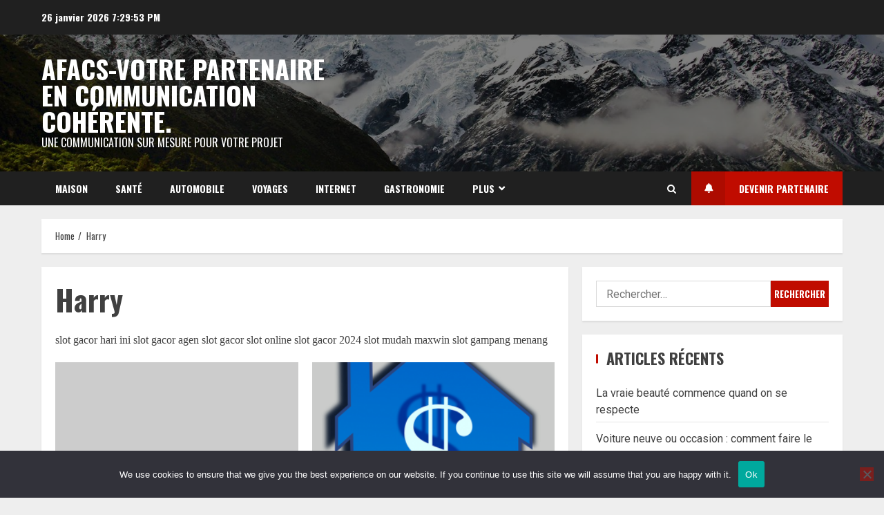

--- FILE ---
content_type: text/html; charset=UTF-8
request_url: https://afacs.fr/author/haritiana/
body_size: 22577
content:
<!doctype html>
<html lang="fr-FR">

<head>
    <meta charset="UTF-8">
    <meta name="viewport" content="width=device-width, initial-scale=1">
    <link rel="profile" href="https://gmpg.org/xfn/11">

    <title>Harry &#8211; AFACS-Votre partenaire en communication cohérente.</title>
<meta name='robots' content='max-image-preview:large' />
	<style>img:is([sizes="auto" i], [sizes^="auto," i]) { contain-intrinsic-size: 3000px 1500px }</style>
	<link rel='dns-prefetch' href='//www.googletagmanager.com' />
<link rel='dns-prefetch' href='//fonts.googleapis.com' />
<link rel='dns-prefetch' href='//pagead2.googlesyndication.com' />
<link rel="alternate" type="application/rss+xml" title="AFACS-Votre partenaire en communication cohérente. &raquo; Flux" href="https://afacs.fr/feed/" />
<link rel="alternate" type="application/rss+xml" title="AFACS-Votre partenaire en communication cohérente. &raquo; Flux des commentaires" href="https://afacs.fr/comments/feed/" />
<link rel="alternate" type="application/rss+xml" title="AFACS-Votre partenaire en communication cohérente. &raquo; Flux des articles écrits par Harry" href="https://afacs.fr/author/haritiana/feed/" />
<script type="text/javascript">
/* <![CDATA[ */
window._wpemojiSettings = {"baseUrl":"https:\/\/s.w.org\/images\/core\/emoji\/16.0.1\/72x72\/","ext":".png","svgUrl":"https:\/\/s.w.org\/images\/core\/emoji\/16.0.1\/svg\/","svgExt":".svg","source":{"concatemoji":"https:\/\/afacs.fr\/wp-includes\/js\/wp-emoji-release.min.js?ver=80c411587f99e03eea96b6816376d585"}};
/*! This file is auto-generated */
!function(s,n){var o,i,e;function c(e){try{var t={supportTests:e,timestamp:(new Date).valueOf()};sessionStorage.setItem(o,JSON.stringify(t))}catch(e){}}function p(e,t,n){e.clearRect(0,0,e.canvas.width,e.canvas.height),e.fillText(t,0,0);var t=new Uint32Array(e.getImageData(0,0,e.canvas.width,e.canvas.height).data),a=(e.clearRect(0,0,e.canvas.width,e.canvas.height),e.fillText(n,0,0),new Uint32Array(e.getImageData(0,0,e.canvas.width,e.canvas.height).data));return t.every(function(e,t){return e===a[t]})}function u(e,t){e.clearRect(0,0,e.canvas.width,e.canvas.height),e.fillText(t,0,0);for(var n=e.getImageData(16,16,1,1),a=0;a<n.data.length;a++)if(0!==n.data[a])return!1;return!0}function f(e,t,n,a){switch(t){case"flag":return n(e,"\ud83c\udff3\ufe0f\u200d\u26a7\ufe0f","\ud83c\udff3\ufe0f\u200b\u26a7\ufe0f")?!1:!n(e,"\ud83c\udde8\ud83c\uddf6","\ud83c\udde8\u200b\ud83c\uddf6")&&!n(e,"\ud83c\udff4\udb40\udc67\udb40\udc62\udb40\udc65\udb40\udc6e\udb40\udc67\udb40\udc7f","\ud83c\udff4\u200b\udb40\udc67\u200b\udb40\udc62\u200b\udb40\udc65\u200b\udb40\udc6e\u200b\udb40\udc67\u200b\udb40\udc7f");case"emoji":return!a(e,"\ud83e\udedf")}return!1}function g(e,t,n,a){var r="undefined"!=typeof WorkerGlobalScope&&self instanceof WorkerGlobalScope?new OffscreenCanvas(300,150):s.createElement("canvas"),o=r.getContext("2d",{willReadFrequently:!0}),i=(o.textBaseline="top",o.font="600 32px Arial",{});return e.forEach(function(e){i[e]=t(o,e,n,a)}),i}function t(e){var t=s.createElement("script");t.src=e,t.defer=!0,s.head.appendChild(t)}"undefined"!=typeof Promise&&(o="wpEmojiSettingsSupports",i=["flag","emoji"],n.supports={everything:!0,everythingExceptFlag:!0},e=new Promise(function(e){s.addEventListener("DOMContentLoaded",e,{once:!0})}),new Promise(function(t){var n=function(){try{var e=JSON.parse(sessionStorage.getItem(o));if("object"==typeof e&&"number"==typeof e.timestamp&&(new Date).valueOf()<e.timestamp+604800&&"object"==typeof e.supportTests)return e.supportTests}catch(e){}return null}();if(!n){if("undefined"!=typeof Worker&&"undefined"!=typeof OffscreenCanvas&&"undefined"!=typeof URL&&URL.createObjectURL&&"undefined"!=typeof Blob)try{var e="postMessage("+g.toString()+"("+[JSON.stringify(i),f.toString(),p.toString(),u.toString()].join(",")+"));",a=new Blob([e],{type:"text/javascript"}),r=new Worker(URL.createObjectURL(a),{name:"wpTestEmojiSupports"});return void(r.onmessage=function(e){c(n=e.data),r.terminate(),t(n)})}catch(e){}c(n=g(i,f,p,u))}t(n)}).then(function(e){for(var t in e)n.supports[t]=e[t],n.supports.everything=n.supports.everything&&n.supports[t],"flag"!==t&&(n.supports.everythingExceptFlag=n.supports.everythingExceptFlag&&n.supports[t]);n.supports.everythingExceptFlag=n.supports.everythingExceptFlag&&!n.supports.flag,n.DOMReady=!1,n.readyCallback=function(){n.DOMReady=!0}}).then(function(){return e}).then(function(){var e;n.supports.everything||(n.readyCallback(),(e=n.source||{}).concatemoji?t(e.concatemoji):e.wpemoji&&e.twemoji&&(t(e.twemoji),t(e.wpemoji)))}))}((window,document),window._wpemojiSettings);
/* ]]> */
</script>

<link rel='stylesheet' id='flex-posts-css' href='https://afacs.fr/wp-content/plugins/flex-posts/public/css/flex-posts.min.css?ver=1.12.0' type='text/css' media='all' />
<style id='wp-emoji-styles-inline-css' type='text/css'>

	img.wp-smiley, img.emoji {
		display: inline !important;
		border: none !important;
		box-shadow: none !important;
		height: 1em !important;
		width: 1em !important;
		margin: 0 0.07em !important;
		vertical-align: -0.1em !important;
		background: none !important;
		padding: 0 !important;
	}
</style>
<style id='global-styles-inline-css' type='text/css'>
:root{--wp--preset--aspect-ratio--square: 1;--wp--preset--aspect-ratio--4-3: 4/3;--wp--preset--aspect-ratio--3-4: 3/4;--wp--preset--aspect-ratio--3-2: 3/2;--wp--preset--aspect-ratio--2-3: 2/3;--wp--preset--aspect-ratio--16-9: 16/9;--wp--preset--aspect-ratio--9-16: 9/16;--wp--preset--color--black: #000000;--wp--preset--color--cyan-bluish-gray: #abb8c3;--wp--preset--color--white: #ffffff;--wp--preset--color--pale-pink: #f78da7;--wp--preset--color--vivid-red: #cf2e2e;--wp--preset--color--luminous-vivid-orange: #ff6900;--wp--preset--color--luminous-vivid-amber: #fcb900;--wp--preset--color--light-green-cyan: #7bdcb5;--wp--preset--color--vivid-green-cyan: #00d084;--wp--preset--color--pale-cyan-blue: #8ed1fc;--wp--preset--color--vivid-cyan-blue: #0693e3;--wp--preset--color--vivid-purple: #9b51e0;--wp--preset--gradient--vivid-cyan-blue-to-vivid-purple: linear-gradient(135deg,rgba(6,147,227,1) 0%,rgb(155,81,224) 100%);--wp--preset--gradient--light-green-cyan-to-vivid-green-cyan: linear-gradient(135deg,rgb(122,220,180) 0%,rgb(0,208,130) 100%);--wp--preset--gradient--luminous-vivid-amber-to-luminous-vivid-orange: linear-gradient(135deg,rgba(252,185,0,1) 0%,rgba(255,105,0,1) 100%);--wp--preset--gradient--luminous-vivid-orange-to-vivid-red: linear-gradient(135deg,rgba(255,105,0,1) 0%,rgb(207,46,46) 100%);--wp--preset--gradient--very-light-gray-to-cyan-bluish-gray: linear-gradient(135deg,rgb(238,238,238) 0%,rgb(169,184,195) 100%);--wp--preset--gradient--cool-to-warm-spectrum: linear-gradient(135deg,rgb(74,234,220) 0%,rgb(151,120,209) 20%,rgb(207,42,186) 40%,rgb(238,44,130) 60%,rgb(251,105,98) 80%,rgb(254,248,76) 100%);--wp--preset--gradient--blush-light-purple: linear-gradient(135deg,rgb(255,206,236) 0%,rgb(152,150,240) 100%);--wp--preset--gradient--blush-bordeaux: linear-gradient(135deg,rgb(254,205,165) 0%,rgb(254,45,45) 50%,rgb(107,0,62) 100%);--wp--preset--gradient--luminous-dusk: linear-gradient(135deg,rgb(255,203,112) 0%,rgb(199,81,192) 50%,rgb(65,88,208) 100%);--wp--preset--gradient--pale-ocean: linear-gradient(135deg,rgb(255,245,203) 0%,rgb(182,227,212) 50%,rgb(51,167,181) 100%);--wp--preset--gradient--electric-grass: linear-gradient(135deg,rgb(202,248,128) 0%,rgb(113,206,126) 100%);--wp--preset--gradient--midnight: linear-gradient(135deg,rgb(2,3,129) 0%,rgb(40,116,252) 100%);--wp--preset--font-size--small: 13px;--wp--preset--font-size--medium: 20px;--wp--preset--font-size--large: 36px;--wp--preset--font-size--x-large: 42px;--wp--preset--spacing--20: 0.44rem;--wp--preset--spacing--30: 0.67rem;--wp--preset--spacing--40: 1rem;--wp--preset--spacing--50: 1.5rem;--wp--preset--spacing--60: 2.25rem;--wp--preset--spacing--70: 3.38rem;--wp--preset--spacing--80: 5.06rem;--wp--preset--shadow--natural: 6px 6px 9px rgba(0, 0, 0, 0.2);--wp--preset--shadow--deep: 12px 12px 50px rgba(0, 0, 0, 0.4);--wp--preset--shadow--sharp: 6px 6px 0px rgba(0, 0, 0, 0.2);--wp--preset--shadow--outlined: 6px 6px 0px -3px rgba(255, 255, 255, 1), 6px 6px rgba(0, 0, 0, 1);--wp--preset--shadow--crisp: 6px 6px 0px rgba(0, 0, 0, 1);}:root { --wp--style--global--content-size: 720px;--wp--style--global--wide-size: 1160px; }:where(body) { margin: 0; }.wp-site-blocks > .alignleft { float: left; margin-right: 2em; }.wp-site-blocks > .alignright { float: right; margin-left: 2em; }.wp-site-blocks > .aligncenter { justify-content: center; margin-left: auto; margin-right: auto; }:where(.wp-site-blocks) > * { margin-block-start: 24px; margin-block-end: 0; }:where(.wp-site-blocks) > :first-child { margin-block-start: 0; }:where(.wp-site-blocks) > :last-child { margin-block-end: 0; }:root { --wp--style--block-gap: 24px; }:root :where(.is-layout-flow) > :first-child{margin-block-start: 0;}:root :where(.is-layout-flow) > :last-child{margin-block-end: 0;}:root :where(.is-layout-flow) > *{margin-block-start: 24px;margin-block-end: 0;}:root :where(.is-layout-constrained) > :first-child{margin-block-start: 0;}:root :where(.is-layout-constrained) > :last-child{margin-block-end: 0;}:root :where(.is-layout-constrained) > *{margin-block-start: 24px;margin-block-end: 0;}:root :where(.is-layout-flex){gap: 24px;}:root :where(.is-layout-grid){gap: 24px;}.is-layout-flow > .alignleft{float: left;margin-inline-start: 0;margin-inline-end: 2em;}.is-layout-flow > .alignright{float: right;margin-inline-start: 2em;margin-inline-end: 0;}.is-layout-flow > .aligncenter{margin-left: auto !important;margin-right: auto !important;}.is-layout-constrained > .alignleft{float: left;margin-inline-start: 0;margin-inline-end: 2em;}.is-layout-constrained > .alignright{float: right;margin-inline-start: 2em;margin-inline-end: 0;}.is-layout-constrained > .aligncenter{margin-left: auto !important;margin-right: auto !important;}.is-layout-constrained > :where(:not(.alignleft):not(.alignright):not(.alignfull)){max-width: var(--wp--style--global--content-size);margin-left: auto !important;margin-right: auto !important;}.is-layout-constrained > .alignwide{max-width: var(--wp--style--global--wide-size);}body .is-layout-flex{display: flex;}.is-layout-flex{flex-wrap: wrap;align-items: center;}.is-layout-flex > :is(*, div){margin: 0;}body .is-layout-grid{display: grid;}.is-layout-grid > :is(*, div){margin: 0;}body{padding-top: 0px;padding-right: 0px;padding-bottom: 0px;padding-left: 0px;}a:where(:not(.wp-element-button)){text-decoration: none;}:root :where(.wp-element-button, .wp-block-button__link){background-color: #32373c;border-radius: 0;border-width: 0;color: #fff;font-family: inherit;font-size: inherit;line-height: inherit;padding: calc(0.667em + 2px) calc(1.333em + 2px);text-decoration: none;}.has-black-color{color: var(--wp--preset--color--black) !important;}.has-cyan-bluish-gray-color{color: var(--wp--preset--color--cyan-bluish-gray) !important;}.has-white-color{color: var(--wp--preset--color--white) !important;}.has-pale-pink-color{color: var(--wp--preset--color--pale-pink) !important;}.has-vivid-red-color{color: var(--wp--preset--color--vivid-red) !important;}.has-luminous-vivid-orange-color{color: var(--wp--preset--color--luminous-vivid-orange) !important;}.has-luminous-vivid-amber-color{color: var(--wp--preset--color--luminous-vivid-amber) !important;}.has-light-green-cyan-color{color: var(--wp--preset--color--light-green-cyan) !important;}.has-vivid-green-cyan-color{color: var(--wp--preset--color--vivid-green-cyan) !important;}.has-pale-cyan-blue-color{color: var(--wp--preset--color--pale-cyan-blue) !important;}.has-vivid-cyan-blue-color{color: var(--wp--preset--color--vivid-cyan-blue) !important;}.has-vivid-purple-color{color: var(--wp--preset--color--vivid-purple) !important;}.has-black-background-color{background-color: var(--wp--preset--color--black) !important;}.has-cyan-bluish-gray-background-color{background-color: var(--wp--preset--color--cyan-bluish-gray) !important;}.has-white-background-color{background-color: var(--wp--preset--color--white) !important;}.has-pale-pink-background-color{background-color: var(--wp--preset--color--pale-pink) !important;}.has-vivid-red-background-color{background-color: var(--wp--preset--color--vivid-red) !important;}.has-luminous-vivid-orange-background-color{background-color: var(--wp--preset--color--luminous-vivid-orange) !important;}.has-luminous-vivid-amber-background-color{background-color: var(--wp--preset--color--luminous-vivid-amber) !important;}.has-light-green-cyan-background-color{background-color: var(--wp--preset--color--light-green-cyan) !important;}.has-vivid-green-cyan-background-color{background-color: var(--wp--preset--color--vivid-green-cyan) !important;}.has-pale-cyan-blue-background-color{background-color: var(--wp--preset--color--pale-cyan-blue) !important;}.has-vivid-cyan-blue-background-color{background-color: var(--wp--preset--color--vivid-cyan-blue) !important;}.has-vivid-purple-background-color{background-color: var(--wp--preset--color--vivid-purple) !important;}.has-black-border-color{border-color: var(--wp--preset--color--black) !important;}.has-cyan-bluish-gray-border-color{border-color: var(--wp--preset--color--cyan-bluish-gray) !important;}.has-white-border-color{border-color: var(--wp--preset--color--white) !important;}.has-pale-pink-border-color{border-color: var(--wp--preset--color--pale-pink) !important;}.has-vivid-red-border-color{border-color: var(--wp--preset--color--vivid-red) !important;}.has-luminous-vivid-orange-border-color{border-color: var(--wp--preset--color--luminous-vivid-orange) !important;}.has-luminous-vivid-amber-border-color{border-color: var(--wp--preset--color--luminous-vivid-amber) !important;}.has-light-green-cyan-border-color{border-color: var(--wp--preset--color--light-green-cyan) !important;}.has-vivid-green-cyan-border-color{border-color: var(--wp--preset--color--vivid-green-cyan) !important;}.has-pale-cyan-blue-border-color{border-color: var(--wp--preset--color--pale-cyan-blue) !important;}.has-vivid-cyan-blue-border-color{border-color: var(--wp--preset--color--vivid-cyan-blue) !important;}.has-vivid-purple-border-color{border-color: var(--wp--preset--color--vivid-purple) !important;}.has-vivid-cyan-blue-to-vivid-purple-gradient-background{background: var(--wp--preset--gradient--vivid-cyan-blue-to-vivid-purple) !important;}.has-light-green-cyan-to-vivid-green-cyan-gradient-background{background: var(--wp--preset--gradient--light-green-cyan-to-vivid-green-cyan) !important;}.has-luminous-vivid-amber-to-luminous-vivid-orange-gradient-background{background: var(--wp--preset--gradient--luminous-vivid-amber-to-luminous-vivid-orange) !important;}.has-luminous-vivid-orange-to-vivid-red-gradient-background{background: var(--wp--preset--gradient--luminous-vivid-orange-to-vivid-red) !important;}.has-very-light-gray-to-cyan-bluish-gray-gradient-background{background: var(--wp--preset--gradient--very-light-gray-to-cyan-bluish-gray) !important;}.has-cool-to-warm-spectrum-gradient-background{background: var(--wp--preset--gradient--cool-to-warm-spectrum) !important;}.has-blush-light-purple-gradient-background{background: var(--wp--preset--gradient--blush-light-purple) !important;}.has-blush-bordeaux-gradient-background{background: var(--wp--preset--gradient--blush-bordeaux) !important;}.has-luminous-dusk-gradient-background{background: var(--wp--preset--gradient--luminous-dusk) !important;}.has-pale-ocean-gradient-background{background: var(--wp--preset--gradient--pale-ocean) !important;}.has-electric-grass-gradient-background{background: var(--wp--preset--gradient--electric-grass) !important;}.has-midnight-gradient-background{background: var(--wp--preset--gradient--midnight) !important;}.has-small-font-size{font-size: var(--wp--preset--font-size--small) !important;}.has-medium-font-size{font-size: var(--wp--preset--font-size--medium) !important;}.has-large-font-size{font-size: var(--wp--preset--font-size--large) !important;}.has-x-large-font-size{font-size: var(--wp--preset--font-size--x-large) !important;}
:root :where(.wp-block-button .wp-block-button__link){border-radius: 0;}
:root :where(.wp-block-pullquote){font-size: 1.5em;line-height: 1.6;}
</style>
<link rel='stylesheet' id='cookie-notice-front-css' href='https://afacs.fr/wp-content/plugins/cookie-notice/css/front.min.css?ver=2.5.11' type='text/css' media='all' />
<link rel='stylesheet' id='aft-icons-css' href='https://afacs.fr/wp-content/themes/broadnews/assets/icons/style.css?ver=80c411587f99e03eea96b6816376d585' type='text/css' media='all' />
<link rel='stylesheet' id='bootstrap-css' href='https://afacs.fr/wp-content/themes/broadnews/assets/bootstrap/css/bootstrap.min.css?ver=80c411587f99e03eea96b6816376d585' type='text/css' media='all' />
<link rel='stylesheet' id='slick-css-css' href='https://afacs.fr/wp-content/themes/broadnews/assets/slick/css/slick.min.css?ver=80c411587f99e03eea96b6816376d585' type='text/css' media='all' />
<link rel='stylesheet' id='sidr-css' href='https://afacs.fr/wp-content/themes/broadnews/assets/sidr/css/jquery.sidr.dark.css?ver=80c411587f99e03eea96b6816376d585' type='text/css' media='all' />
<link rel='stylesheet' id='magnific-popup-css' href='https://afacs.fr/wp-content/themes/broadnews/assets/magnific-popup/magnific-popup.css?ver=80c411587f99e03eea96b6816376d585' type='text/css' media='all' />
<link rel='stylesheet' id='broadnews-google-fonts-css' href='https://fonts.googleapis.com/css?family=Oswald:300,400,700|Roboto:100,300,400,500,700|Oswald:300,400,700&#038;subset=latin,latin-ext' type='text/css' media='all' />
<link rel='stylesheet' id='broadnews-style-css' href='https://afacs.fr/wp-content/themes/broadnews/style.css?ver=80c411587f99e03eea96b6816376d585' type='text/css' media='all' />
<style id='broadnews-style-inline-css' type='text/css'>

                    body.aft-dark-mode #loader::before{
            border-color: #101010;
            }
            body.aft-dark-mode #sidr,
            body.aft-dark-mode,
            body.aft-dark-mode.custom-background,
            body.aft-dark-mode #af-preloader {
            background-color: #101010;
            }
        
                    body.aft-light-mode #loader::before{
            border-color: #eeeeee ;
            }
            body.aft-light-mode #sidr,
            body.aft-light-mode #af-preloader,
            body.aft-light-mode {
            background-color: #eeeeee ;
            }
        
        
            .aft-light-mode .comment-metadata a,
            .aft-light-mode .fn a,

            body.aft-light-mode .wp-block-latest-posts__post-author,
            body.aft-light-mode .wp-block-latest-posts__post-date,

            body.aft-light-mode .entry-content > [class*="wp-block-"] a.wp-block-file__button:not(.has-text-color):hover,
            body.aft-light-mode .entry-content > [class*="wp-block-"] a.wp-block-button__link:hover,

            body.aft-light-mode .entry-content > [class*="wp-block-"] a:not(.has-text-color),
            body.aft-light-mode .entry-content > ul a, body .entry-content > ul a:visited,
            body.aft-light-mode .entry-content > ol a, body .entry-content > ol a:visited,
            body.aft-light-mode .entry-content > p a,
            body.aft-light-mode .entry-content > p a:visited,
            body.aft-light-mode .entry-content h1:not(.awpa-display-name) a,
            body.aft-light-mode .entry-content h2:not(.awpa-display-name) a,
            body.aft-light-mode .entry-content h3:not(.awpa-display-name) a,
            body.aft-light-mode .entry-content h4:not(.awpa-display-name) a,
            body.aft-light-mode .entry-content h5:not(.awpa-display-name) a,
            body.aft-light-mode .entry-content h6:not(.awpa-display-name) a,

            .aft-light-mode .wp-block-tag-cloud a,
            .aft-light-mode .tagcloud a,

            body.aft-light-mode .aft-see-more a,
            .aft-light-mode legend,

            body.aft-light-mode .woocommerce-info,
            body.aft-light-mode .woocommerce-info a,

            body.aft-light-mode .comment-content > p a,
            body.aft-light-mode .comment-body .reply a,

            .aft-light-mode .aft-main-banner-section.aft-banner-background-default:not(.data-bg) .af-slick-navcontrols .slide-icon,
            .aft-light-mode .aft-main-banner-section.aft-banner-background-default:not(.data-bg) .af-youtube-slider .slide-icon,
            .aft-light-mode .aft-main-banner-section.aft-banner-background-default:not(.data-bg) .aft-yt-video-item-wrapper .slide-icon,

            .aft-light-mode .af-slick-navcontrols .slide-icon,
            .aft-light-mode .af-youtube-slider .slide-icon,
            .aft-light-mode .aft-yt-video-item-wrapper .slide-icon,

            .aft-dark-mode .aft-main-banner-section.aft-banner-background-alternative:not(.data-bg) .aft-main-banner-wrapper .widget-title .heading-line,
            .aft-dark-mode .aft-main-banner-section.aft-banner-background-alternative:not(.data-bg) .af-slick-navcontrols .slide-icon,
            .aft-dark-mode .aft-main-banner-section.aft-banner-background-alternative:not(.data-bg) .af-youtube-slider .slide-icon,
            .aft-dark-mode .aft-main-banner-section.aft-banner-background-alternative:not(.data-bg) .aft-yt-video-item-wrapper .slide-icon,
            .aft-dark-mode .aft-main-banner-section.aft-banner-background-alternative:not(.data-bg) .widget-title .heading-line,
            .aft-dark-mode .aft-main-banner-section.aft-banner-background-alternative:not(.data-bg) .aft-posts-tabs-panel .nav-tabs>li>a,
            .aft-dark-mode .aft-main-banner-section.aft-banner-background-alternative:not(.data-bg) .aft-comment-view-share > span > a,
            .aft-dark-mode .aft-main-banner-section.aft-banner-background-alternative:not(.data-bg) .read-single:not(.grid-design-texts-over-image) .read-details .entry-meta span,
            .aft-dark-mode .aft-main-banner-section.aft-banner-background-alternative:not(.data-bg) .featured-category-item .read-img a,
            .aft-dark-mode .aft-main-banner-section.aft-banner-background-alternative:not(.data-bg) .widget-title,
            .aft-dark-mode .aft-main-banner-section.aft-banner-background-alternative:not(.data-bg) .header-after1,

            .aft-light-mode .aft-main-banner-section.aft-banner-background-default:not(.data-bg) .widget-title .heading-line,
            .aft-light-mode .aft-main-banner-section.aft-banner-background-default:not(.data-bg) .aft-posts-tabs-panel .nav-tabs>li>a,
            .aft-light-mode .aft-main-banner-section.aft-banner-background-default:not(.data-bg) .read-single:not(.grid-design-texts-over-image) .aft-comment-view-share > span > a,
            .aft-light-mode .aft-main-banner-section.aft-banner-background-default:not(.data-bg) .read-single:not(.grid-design-texts-over-image) .read-details .entry-meta span,
            .aft-light-mode .aft-main-banner-section.aft-banner-background-default:not(.data-bg) .featured-category-item .read-img a,
            .aft-light-mode .aft-main-banner-section.aft-banner-background-default:not(.data-bg) .widget-title,
            .aft-light-mode .aft-main-banner-section.aft-banner-background-default:not(.data-bg) .header-after1,

            body.aft-light-mode .page-title,
            body.aft-light-mode h1.entry-title,
            body.aft-light-mode .widget-title,
            body.aft-light-mode .header-after1,
            body.aft-light-mode .broadnews-widget.widget_text a,
            body.aft-light-mode .shop_table a,
            body.aft-light-mode table.cart a,
            body.aft-light-mode .product_meta a,
            body.aft-light-mode.woocommerce div.product p.price,
            body.aft-light-mode.woocommerce div.product span.price,
            body.aft-light-mode.woocommerce div.product form.cart .group_table td.woocommerce-grouped-product-list-item__label a,
            body.aft-light-mode.woocommerce div.product form.cart .variations th,
            body.aft-light-mode .woocommerce-review-link,
            body.aft-light-mode .woocommerce-ordering select,
            body.aft-light-mode.woocommerce div.product form.cart .variations select,
            body.aft-light-mode.woocommerce div.product form.cart .reset_variations,
            body.aft-light-mode.woocommerce #reviews #comments ol.commentlist li .meta,
            body.aft-light-mode.woocommerce nav.woocommerce-pagination ul li .page-numbers,
            body.aft-light-mode.woocommerce div.product .woocommerce-tabs ul.tabs li:not(.active) a,
            body.aft-light-mode .woocommerce-MyAccount-content a,
            body.aft-light-mode .woocommerce-MyAccount-navigation a,
            body.aft-light-mode .woocommerce-form a,
            body.aft-light-mode ul.products .woocommerce-loop-product__title,
            body.aft-light-mode ul.products li.product .price,
            body.aft-light-mode .entry-content > [class*="wp-block-"] .woocommerce a:not(.has-text-color).button:hover,
            body.aft-light-mode pre .woocommerce,
            body.aft-light-mode .wp-block-tag-cloud a,
            body.aft-light-mode .tagcloud a,
            body.aft-light-mode .wp-post-author-meta h4 a,
            body.aft-light-mode .wp-post-author-meta .wp-post-author-meta-more-posts a,
            body.aft-light-mode .wp_post_author_widget .awpa-display-name,
            body.aft-light-mode .af-breadcrumbs a,
            body.aft-light-mode .broadnews-pagination .nav-links .page-numbers,


            body.aft-light-mode .widget-title .heading-line,
            body.aft-light-mode .aft-posts-tabs-panel .nav-tabs>li>a,
            body.aft-light-mode .wp_post_author_widget .widget-title .header-after,
            body.aft-light-mode .widget > ul > li a,
            .aft-light-mode .nav-links a,
            body.aft-light-mode .wp-calendar-nav a,
            body.aft-light-mode mark,

            body.aft-light-mode .aft-posts-tabs-panel .nav-tabs>li>a,
            body.aft-light-mode.single span.tags-links a,
            body.aft-light-mode .page-title,
            body.aft-light-mode h1.entry-title,
            body.aft-light-mode .aft-popular-taxonomies-lists ul li a,
            body.aft-light-mode #wp-calendar thead,
            body.aft-light-mode #wp-calendar tbody,
            body.aft-light-mode #wp-calendar caption,
            body.aft-light-mode h3,
            body.aft-light-mode .aft-readmore-wrapper a.aft-readmore,
            body.aft-light-mode #secondary .broadnews-widget ul[class*="wp-block-"] a,
            body.aft-light-mode #secondary .broadnews-widget ol[class*="wp-block-"] a,
            body.aft-light-mode a.post-edit-link,
            body.aft-light-mode .comment-form a,
            body.aft-light-mode .comment-reply-title a,
            body.aft-light-mode .author-links a,
            body.aft-light-mode .main-navigation ul.children li a,

            body.aft-light-mode .read-details .entry-meta span,
            body.aft-light-mode .aft-comment-view-share > span > a,
            body.aft-light-mode h4.af-author-display-name,
            body.aft-light-mode .wp-block-image figcaption,
            body.aft-light-mode ul.trail-items li a,
            body.aft-light-mode #sidr,
            body.aft-light-mode {
            color: #404040;
            }

            body.aft-light-mode .entry-content p.wp-block-tag-cloud a,
            body.aft-light-mode .entry-content p.tagcloud a,
            body.aft-light-mode .entry-content > [class*="wp-block-"].is-style-outline .wp-block-button__link:hover,
            body.aft-light-mode.single .entry-content-wrap .post-excerpt,
            body.aft-light-mode.single-post.aft-single-full-header .post-excerpt,
            body.aft-light-mode .aft-readmore-wrapper a.aft-readmore,
            body.aft-light-mode .wp-post-author-meta .wp-post-author-meta-more-posts a,
            body.aft-light-mode .wp-post-author-meta a,
            body.aft-light-mode.single-post .entry-header .af-post-format i{
            border-color: #404040;
            }

            body.aft-light-mode.single .entry-content-wrap .post-excerpt::before,
            body.aft-light-mode.single-post.aft-single-full-header .post-excerpt::before {
            background-color: #404040;
            }

        
        
            .aft-dark-mode .comment-metadata a,
            .aft-dark-mode .fn a,

            body.aft-dark-mode .wp-block-latest-posts__post-author,
            body.aft-dark-mode .wp-block-latest-posts__post-date,

            body.aft-dark-mode .entry-content > [class*="wp-block-"] a.wp-block-file__button:not(.has-text-color):hover,
            body.aft-dark-mode .entry-content > [class*="wp-block-"] a.wp-block-button__link:hover,

            body.aft-dark-mode .entry-content > [class*="wp-block-"] a:not(.has-text-color),
            body.aft-dark-mode .entry-content > ul a, body .entry-content > ul a:visited,
            body.aft-dark-mode .entry-content > ol a, body .entry-content > ol a:visited,
            body.aft-dark-mode .entry-content > p a,
            body.aft-dark-mode .entry-content > p a:visited,
            body.aft-dark-mode .entry-content h1:not(.awpa-display-name) a,
            body.aft-dark-mode .entry-content h2:not(.awpa-display-name) a,
            body.aft-dark-mode .entry-content h3:not(.awpa-display-name) a,
            body.aft-dark-mode .entry-content h4:not(.awpa-display-name) a,
            body.aft-dark-mode .entry-content h5:not(.awpa-display-name) a,
            body.aft-dark-mode .entry-content h6:not(.awpa-display-name) a,

            body.aft-dark-mode .woocommerce-info,
            body.aft-dark-mode .woocommerce-info a,

            body.aft-dark-mode .aft-see-more a,
            body.aft-dark-mode legend,

            .aft-dark-mode .wp-block-tag-cloud a,
            .aft-dark-mode .tagcloud a,

            .aft-light-mode .aft-main-banner-section.aft-banner-background-alternative:not(.data-bg) .af-slick-navcontrols .slide-icon,
            .aft-light-mode .aft-main-banner-section.aft-banner-background-alternative:not(.data-bg) .af-youtube-slider .slide-icon,
            .aft-light-mode .aft-main-banner-section.aft-banner-background-alternative:not(.data-bg) .aft-yt-video-item-wrapper .slide-icon,
            .aft-light-mode .aft-main-banner-section.aft-banner-background-alternative:not(.data-bg) .widget-title .heading-line,
            .aft-light-mode .aft-main-banner-section.aft-banner-background-alternative:not(.data-bg) .aft-posts-tabs-panel .nav-tabs>li>a,
            .aft-light-mode .aft-main-banner-section.aft-banner-background-alternative:not(.data-bg) .aft-comment-view-share > span > a,
            .aft-light-mode .aft-main-banner-section.aft-banner-background-alternative:not(.data-bg) .read-single:not(.grid-design-texts-over-image) .read-details .entry-meta span,
            .aft-light-mode .aft-main-banner-section.aft-banner-background-alternative:not(.data-bg) .featured-category-item .read-img a,
            .aft-light-mode .aft-main-banner-section.aft-banner-background-alternative:not(.data-bg) .widget-title,
            .aft-light-mode .aft-main-banner-section.aft-banner-background-alternative:not(.data-bg) .header-after1,

            .aft-dark-mode .aft-main-banner-section.aft-banner-background-default:not(.data-bg) .af-slick-navcontrols .slide-icon,
            .aft-dark-mode .aft-main-banner-section.aft-banner-background-default:not(.data-bg) .af-youtube-slider .slide-icon,
            .aft-dark-mode .aft-main-banner-section.aft-banner-background-default:not(.data-bg) .aft-yt-video-item-wrapper .slide-icon,

            .aft-dark-mode .aft-main-banner-section.aft-banner-background-default:not(.data-bg) .widget-title .heading-line,
            .aft-dark-mode .aft-main-banner-section.aft-banner-background-default:not(.data-bg) .aft-posts-tabs-panel .nav-tabs>li>a,
            .aft-dark-mode .aft-main-banner-section.aft-banner-background-default:not(.data-bg) .read-single:not(.grid-design-texts-over-image) .aft-comment-view-share > span > a,
            .aft-dark-mode .aft-main-banner-section.aft-banner-background-default:not(.data-bg) .read-single:not(.grid-design-texts-over-image) .read-details .entry-meta span,
            .aft-dark-mode .aft-main-banner-section.aft-banner-background-default:not(.data-bg) .featured-category-item .read-img a,
            .aft-dark-mode .aft-main-banner-section.aft-banner-background-default:not(.data-bg) .widget-title,
            .aft-dark-mode .aft-main-banner-section.aft-banner-background-default:not(.data-bg) .header-after1,

            .aft-dark-mode .af-slick-navcontrols .slide-icon,
            .aft-dark-mode .af-youtube-slider .slide-icon,
            .aft-dark-mode .aft-yt-video-item-wrapper .slide-icon,
            body.aft-dark-mode .broadnews-pagination .nav-links .page-numbers,
            body.aft-dark-mode .widget > ul > li a,
            body.aft-dark-mode .wp-calendar-nav a,

            .aft-dark-mode .wp-post-author-meta .wp-post-author-meta-more-posts a,
            .aft-dark-mode .wp_post_author_widget .awpa-display-name a,

            body.aft-dark-mode mark,
            body.aft-dark-mode .broadnews-widget.widget_text a,
            body.aft-dark-mode .shop_table a,
            body.aft-dark-mode table.cart a,
            body.aft-dark-mode ul.products .woocommerce-loop-product__title,
            body.aft-dark-mode .product_meta a,
            body.aft-dark-mode.woocommerce div.product p.price,
            body.aft-dark-mode.woocommerce div.product span.price,
            body.aft-dark-mode.woocommerce div.product form.cart .group_table td.woocommerce-grouped-product-list-item__label a,
            body.aft-dark-mode.woocommerce div.product form.cart .variations th,
            body.aft-dark-mode .woocommerce-review-link,
            body.aft-dark-mode.woocommerce div.product form.cart .variations select,
            body.aft-dark-mode.woocommerce div.product form.cart .reset_variations,
            body.aft-dark-mode .woocommerce-ordering select,
            body.aft-dark-mode.woocommerce nav.woocommerce-pagination ul li .page-numbers,
            body.aft-dark-mode.woocommerce #reviews #comments ol.commentlist li .meta,
            body.aft-dark-mode.woocommerce div.product .woocommerce-tabs ul.tabs li:not(.active) a,
            body.aft-dark-mode .woocommerce-MyAccount-content a,
            body.aft-dark-mode .woocommerce-MyAccount-navigation a,
            body.aft-dark-mode .woocommerce-error,
            body.aft-dark-mode .woocommerce-form a,
            body.aft-dark-mode .woocommerce-Tabs-panel,
            body.aft-dark-mode .woocommerce-Tabs-panel h2,
            body.aft-dark-mode .woocommerce-terms-and-conditions-wrapper a,
            body.aft-dark-mode ul.products li.product .price,
            body.aft-dark-mode pre .woocommerce,
            body.aft-dark-mode .tagcloud a,
            body.aft-dark-mode .wp_post_author_widget .awpa-display-name,
            body.aft-dark-mode .af-breadcrumbs a,

            body.aft-dark-mode .widget-title .heading-line,
            body.aft-dark-mode .aft-posts-tabs-panel .nav-tabs>li>a,
            body.aft-dark-mode .wp_post_author_widget .widget-title .header-after,

            body.aft-dark-mode .aft-posts-tabs-panel .nav-tabs>li>a,
            body.aft-dark-mode.single span.tags-links a,
            body.aft-dark-mode .page-title,
            body.aft-dark-mode h1.entry-title,
            body.aft-dark-mode ul.trail-items li:after,
            body.aft-dark-mode #wp-calendar thead,
            body.aft-dark-mode #wp-calendar tbody,
            body.aft-dark-mode .entry-meta span,
            body.aft-dark-mode h3,
            body.aft-dark-mode .color-pad #wp-calendar caption,
            body.aft-dark-mode .aft-readmore-wrapper a.aft-readmore,
            body.aft-dark-mode #secondary .broadnews-widget ul[class*="wp-block-"] a,
            body.aft-dark-mode #secondary .broadnews-widget ol[class*="wp-block-"] a,
            body.aft-dark-mode a.post-edit-link,
            body.aft-dark-mode .comment-form a,
            body.aft-dark-mode .comment-reply-title a,
            body.aft-dark-mode .wp-post-author-meta a,
            body.aft-dark-mode .wp-post-author-meta a:visited,
            body.aft-dark-mode .posts-author a,
            body.aft-dark-mode .posts-author a:visited,
            body.aft-dark-mode .author-links a,
            body.aft-dark-mode .nav-links a,
            body.aft-dark-mode .read-details .entry-meta span,
            body.aft-dark-mode .aft-comment-view-share > span > a,
            body.aft-dark-mode h4.af-author-display-name,
            body.aft-dark-mode #wp-calendar caption,
            body.aft-dark-mode .wp-block-image figcaption,
            body.aft-dark-mode ul.trail-items li a,

            body.aft-dark-mode .entry-content > [class*="wp-block-"] a:not(.has-text-color):hover,
            body.aft-dark-mode .entry-content > ol a:hover,
            body.aft-dark-mode .entry-content > ul a:hover,
            body.aft-dark-mode .entry-content > p a:hover,
            body.aft-dark-mode .comment-content > p a,
            body.aft-dark-mode .comment-body .reply a,
            body.aft-dark-mode #sidr,
            body.aft-dark-mode,
            body.aft-dark-mode .color-pad{
            color: #ffffff;
            }

            body.aft-dark-mode.single span.tags-links a,
            body.aft-dark-mode .single span.tags-links a,
            body.aft-dark-mode .entry-content p.wp-block-tag-cloud a,
            body.aft-dark-mode .entry-content p.tagcloud a,
            body.aft-dark-mode .entry-content > [class*="wp-block-"].is-style-outline .wp-block-button__link:hover,
            body.aft-dark-mode.single .entry-content-wrap .post-excerpt,
            body.aft-dark-mode.single-post.aft-single-full-header .post-excerpt,
            body.aft-dark-mode .aft-readmore-wrapper a.aft-readmore,
            body.aft-dark-mode .wp-post-author-meta .wp-post-author-meta-more-posts a{
            border-color: #ffffff;
            }
            body.aft-dark-mode.single .entry-content-wrap .post-excerpt::before,
            body.aft-dark-mode.single-post.aft-single-full-header .post-excerpt::before {
            background-color: #ffffff;
            }

        
        
#loader .aft-cube:before,
.wp-block-search .wp-block-search__button,
.woocommerce-account .entry-content .woocommerce-MyAccount-navigation ul li.is-active,

.woocommerce #respond input#submit,
.woocommerce a.button,
.woocommerce button.button,
.woocommerce input.button,
.woocommerce #respond input#submit.alt,
.woocommerce a.button.alt,
.woocommerce button.button.alt,
.woocommerce input.button.alt,

.woocommerce #respond input#submit:hover,
.woocommerce a.button:hover,
.woocommerce button.button:hover,
.woocommerce input.button:hover,

.woocommerce #respond input#submit.alt:hover,
.woocommerce a.button.alt:hover,
.woocommerce button.button.alt:hover,
.woocommerce input.button.alt:hover,

.widget-title-border-top .wp_post_author_widget .widget-title::before,
.widget-title-border-bottom .wp_post_author_widget .widget-title::before,
.widget-title-border-top .heading-line::before,
.widget-title-border-bottom .heading-line::before,
.widget-title-border-top .sub-heading-line::before,
.widget-title-border-bottom .sub-heading-line::before,

body.aft-light-mode .aft-main-banner-section.aft-banner-background-secondary,
body.aft-dark-mode .aft-main-banner-section.aft-banner-background-secondary,

body.widget-title-border-bottom .header-after1 .heading-line-before,
body.widget-title-border-bottom .widget-title .heading-line-before,
body .af-cat-widget-carousel a.broadnews-categories.category-color-1,
a.sidr-class-sidr-button-close,
.aft-posts-tabs-panel .nav-tabs>li>a.active,

.widget-title-border-bottom .sub-heading-line::before,
.widget-title-border-bottom .wp-post-author-wrap .header-after::before,

.widget-title-border-side .wp_post_author_widget .widget-title::before,
.widget-title-border-side .heading-line::before,
.widget-title-border-side .sub-heading-line::before,

.single-post .entry-content-title-featured-wrap .af-post-format i,
.single-post article.post .af-post-format i,

.wc-block-grid__product-add-to-cart.wp-block-button .wp-block-button__link,
#wp-calendar tbody td a::after,

span.heading-line::before,
.wp-post-author-wrap .header-after::before,
body.aft-light-mode button,
body.aft-dark-mode button,
body.aft-dark-mode input[type="button"],
body.aft-dark-mode input[type="reset"],
body.aft-dark-mode input[type="submit"],
body.aft-dark-mode .inner-suscribe input[type=submit],
.af-youtube-slider .af-video-wrap .af-bg-play i,
.af-youtube-video-list .entry-header-yt-video-wrapper .af-yt-video-play i,
body .btn-style1 a:visited,
body .btn-style1 a,
body .broadnews-pagination .nav-links .page-numbers.current,
body .broadnews-load-more-posts a.aft-readmore .load-btn,
body #scroll-up,
body article.sticky .read-single:before,
.read-img .trending-no,
body .trending-posts-vertical .trending-no{
background-color: #c00c00 ;
}

.woocommerce #respond input#submit.disabled,
.woocommerce #respond input#submit:disabled,
.woocommerce #respond input#submit:disabled[disabled],
.woocommerce a.button.disabled,
.woocommerce a.button:disabled,
.woocommerce a.button:disabled[disabled],
.woocommerce button.button.disabled,
.woocommerce button.button:disabled,
.woocommerce button.button:disabled[disabled],
.woocommerce input.button.disabled,
.woocommerce input.button:disabled,
.woocommerce input.button:disabled[disabled] {
background-color: #c00c00  !important;
}

body .aft-see-more a {
background-image: linear-gradient(120deg, #c00c00  , #c00c00 );
}

body.aft-light-mode .comment-body .reply a:hover,
body.aft-dark-mode .comment-body .reply a:hover,

.broadnews_youtube_video_widget .af-youtube-slider-thumbnail .slick-slide.slick-current::before,
.broadnews-widget.widget_text a,
body .aft-see-more a,
mark,
body.aft-light-mode .aft-readmore-wrapper a.aft-readmore:hover,
body.aft-dark-mode .aft-readmore-wrapper a.aft-readmore:hover,
body.aft-dark-mode .grid-design-texts-over-image .aft-readmore-wrapper a.aft-readmore:hover,
body.aft-light-mode .grid-design-texts-over-image .aft-readmore-wrapper a.aft-readmore:hover,

body.single .entry-header .aft-post-excerpt-and-meta .post-excerpt,
body.aft-light-mode.single span.tags-links a:hover,
body.aft-dark-mode.single span.tags-links a:hover,
.broadnews-pagination .nav-links .page-numbers.current,
.aft-light-mode p.awpa-more-posts a:hover,
p.awpa-more-posts a:hover,
.wp-post-author-meta .wp-post-author-meta-more-posts a.awpa-more-posts:hover{
border-color: #c00c00 ;
}

body .entry-content > [class*="wp-block-"] li,

body.aft-dark-mode #secondary .broadnews-widget ul[class*="wp-block-"] a:hover,
body.aft-light-mode #secondary .broadnews-widget ul[class*="wp-block-"] a:hover,
body.aft-dark-mode #secondary .broadnews-widget ol[class*="wp-block-"] a:hover,
body.aft-light-mode #secondary .broadnews-widget ol[class*="wp-block-"] a:hover,

body.aft-light-mode .comment-form a:hover,
body.aft-dark-mode .comment-form a:hover,

#scroll-up::after{
border-bottom-color: #c00c00 ;
}

.page-links a.post-page-numbers,

body.aft-dark-mode .is-style-outline a.wp-block-button__link:not(.has-text-color), 
body.aft-light-mode .is-style-outline a.wp-block-button__link:not(.has-text-color),

body.aft-dark-mode .entry-content > [class*="wp-block-"] a.wp-block-file__button:not(.has-text-color),
body.aft-light-mode .entry-content > [class*="wp-block-"] a.wp-block-file__button:not(.has-text-color),

body.wp-post-author-meta .awpa-display-name a:hover,
.widget_text a ,

body footer.site-footer .wp-post-author-meta .wp-post-author-meta-more-posts a:hover,
body footer.site-footer .wp_post_author_widget .awpa-display-name a:hover,

body .site-footer .secondary-footer a:hover,

body.aft-light-mode p.awpa-website a:hover ,
body.aft-dark-mode p.awpa-website a:hover {
color:#c00c00 ;
}

.woocommerce div.product .product_meta a,
.woocommerce div.product form.cart .reset_variations,
body.aft-light-mode .wp-calendar-nav a,
body.aft-dark-mode .wp-calendar-nav a,
body.aft-light-mode .aft-main-banner-section .aft-popular-taxonomies-lists ul li a:hover,
body.aft-dark-mode .aft-main-banner-section .aft-popular-taxonomies-lists ul li a:hover,
.comment-metadata a:hover,
.fn a:hover,
body.aft-light-mode .broadnews-pagination .nav-links a.page-numbers:hover,
body.aft-dark-mode .broadnews-pagination .nav-links a.page-numbers:hover,
body.aft-light-mode .entry-content p.wp-block-tag-cloud a.tag-cloud-link:hover,
body.aft-dark-mode .entry-content p.wp-block-tag-cloud a.tag-cloud-link:hover,
body footer.site-footer .wp-block-tag-cloud a:hover,
body footer.site-footer .tagcloud a:hover,
body.aft-light-mode .wp-block-tag-cloud a:hover,
body.aft-light-mode .tagcloud a:hover,
body.aft-dark-mode .wp-block-tag-cloud a:hover,
body.aft-dark-mode .tagcloud a:hover,
.aft-dark-mode .wp-post-author-meta .wp-post-author-meta-more-posts a:hover,
body footer.site-footer .wp-post-author-meta .wp-post-author-meta-more-posts a:hover{
border-color: #c00c00 ;
}

.widget-title-border-side .widget_block .wp-block-search__label::before,
.widget-title-border-side .widget_block .wp-block-group .wp-block-heading::before,
.widget-title-border-top .widget_block .wp-block-search__label::before,
.widget-title-border-top .widget_block .wp-block-group .wp-block-heading::before,
.widget-title-border-bottom .widget_block .wp-block-search__label::before,
.widget-title-border-bottom .widget_block .wp-block-group .wp-block-heading::before,

body .aft-main-banner-section .aft-popular-taxonomies-lists strong::before,

.woocommerce div.product .woocommerce-tabs ul.tabs li.active,

.entry-content form.mc4wp-form input[type=submit],
.inner-suscribe input[type=submit],

body.aft-light-mode .woocommerce-MyAccount-content a.button,
body.aft-dark-mode .woocommerce-MyAccount-content a.button,
body.aft-light-mode.woocommerce-account .addresses .title .edit,
body.aft-dark-mode.woocommerce-account .addresses .title .edit,

.fpsml-front-form.fpsml-template-1 .fpsml-field input[type="submit"],
.fpsml-front-form.fpsml-template-2 .fpsml-field input[type="submit"],
.fpsml-front-form.fpsml-template-3 .fpsml-field input[type="submit"],
.fpsml-front-form.fpsml-template-4 .fpsml-field input[type="submit"],
.fpsml-front-form.fpsml-template-5 .fpsml-field input[type="submit"],

.fpsml-front-form.fpsml-template-1 .qq-upload-button,
.fpsml-front-form.fpsml-template-2 .qq-upload-button,
.fpsml-front-form.fpsml-template-3 .qq-upload-button,
.fpsml-front-form.fpsml-template-4 .qq-upload-button,
.fpsml-front-form.fpsml-template-5 .qq-upload-button,

body.aft-dark-mode #wp-calendar tbody td#today,
body.aft-light-mode #wp-calendar tbody td#today,

.aft-dark-mode .is-style-fill a.wp-block-button__link:not(.has-background), 
.aft-light-mode .is-style-fill a.wp-block-button__link:not(.has-background),

.widget-title-border-top .sub-heading-line::before,
.widget-title-border-bottom .sub-heading-line::before,
.btn-style1 a:visited,
.btn-style1 a, button,
input[type="button"],
input[type="reset"],
input[type="submit"],
body.aft-light-mode.woocommerce nav.woocommerce-pagination ul li .page-numbers.current,
body.aft-dark-mode.woocommerce nav.woocommerce-pagination ul li .page-numbers.current,
.woocommerce-product-search button[type="submit"],
.widget_mc4wp_form_widget input[type=submit],
input.search-submit{
background-color: #c00c00 ;
}


.main-navigation .menu-description,
.woocommerce-product-search button[type="submit"],
input.search-submit,

body.single span.tags-links a:hover,

.aft-dark-mode .featured-category-item .read-img a:hover,
.aft-dark-mode .nav-links a:hover .post-title,

body.aft-dark-mode .entry-content .wp-block-tag-cloud a:hover,
body.aft-dark-mode .entry-content .tagcloud a:hover,
body.aft-light-mode .entry-content .wp-block-tag-cloud a:hover,
body.aft-light-mode .entry-content .tagcloud a:hover,

.aft-dark-mode .read-details .entry-meta span a:hover,
.aft-light-mode .read-details .entry-meta span a:hover,

body.aft-dark-mode .is-style-outline a.wp-block-button__link:not(.has-text-color), 
body.aft-light-mode .is-style-outline a.wp-block-button__link:not(.has-text-color),

body.aft-light-mode.woocommerce nav.woocommerce-pagination ul li .page-numbers.current,
body.aft-dark-mode.woocommerce nav.woocommerce-pagination ul li .page-numbers.current,
body.aft-light-mode.woocommerce nav.woocommerce-pagination ul li .page-numbers:hover,
body.aft-dark-mode.woocommerce nav.woocommerce-pagination ul li .page-numbers:hover,

body ul.trail-items li a:hover,
body .post-edit-link:hover,
body p.logged-in-as a:hover,
body .entry-content > [class*="wp-block-"] a:not(.wp-block-button__link):hover{
border-color: #c00c00 ;
}

body .aft-main-banner-section .aft-popular-taxonomies-lists strong::after {
border-color: transparent transparent transparent #c00c00 ;
}
body.rtl .aft-main-banner-section .aft-popular-taxonomies-lists strong::after {
border-color: transparent #c00c00  transparent transparent;
}


                    body div#main-navigation-bar{
            background-color: #202020;
            }
        
                    .widget-title-border-bottom .widget-title.category-color-1 .heading-line-before,
            .widget-title-border-center .widget-title.category-color-1 .heading-line-before,

            body .af-cat-widget-carousel a.broadnews-categories.category-color-1{
            background-color: #c00c00;
            }
        
                    .widget-title-border-bottom .widget-title.category-color-2 .heading-line-before,
            .widget-title-border-center .widget-title.category-color-2 .heading-line-before,

            body .af-cat-widget-carousel a.broadnews-categories.category-color-2{
            background-color: #0987f5;
            }
        
                    .widget-title-border-bottom .widget-title.category-color-3 .heading-line-before,
            .widget-title-border-center .widget-title.category-color-3 .heading-line-before,

            body .af-cat-widget-carousel a.broadnews-categories.category-color-3{
            background-color: #202020;
            }
        
                    .site-description,
            .site-title {
            font-family: Oswald;
            }
        
        
            body p,
            .woocommerce form label,
            .nav-previous h4, .nav-next h4,
            .exclusive-posts .marquee a,
            .widget ul.menu >li,
            .widget ul ul li,
            .widget ul > li,
            .widget ol > li,
            main ul li,
            main ol li,
            p,
            input,
            .wp-block-search__input,
            textarea,
            .read-title h4,
            .broadnews-customizer .post-description,
            .broadnews-widget .post-description{
            font-family: Roboto;
            }
        
                    body,
            button,
            select,
            optgroup,
            .widget ul.af-tabs > li a,
            p.awpa-more-posts,
            .post-description .aft-readmore-wrapper,
            input[type="reset"],
            input[type="submit"],
            .cat-links li a,
            .min-read,
            .woocommerce form label.wp-block-search__label,
            .woocommerce ul.order_details li,
            .woocommerce .woocommerce-customer-details address p,
            .woocommerce nav.woocommerce-pagination ul li .page-numbers,
            .af-social-contacts .social-widget-menu .screen-reader-text {
            font-family: Oswald;
            }
        

        .elementor-page .elementor-section.elementor-section-full_width > .elementor-container,
        .elementor-page .elementor-section.elementor-section-boxed > .elementor-container,
        .elementor-default .elementor-section.elementor-section-full_width > .elementor-container,
        .elementor-default .elementor-section.elementor-section-boxed > .elementor-container{
        max-width: 1180px;
        }

        .container-wrapper .elementor {
        max-width: 100%;
        }

        .full-width-content .elementor-section-stretched,
        .align-content-left .elementor-section-stretched,
        .align-content-right .elementor-section-stretched {
        max-width: 100%;
        left: 0 !important;
        }


</style>
<script type="text/javascript" id="cookie-notice-front-js-before">
/* <![CDATA[ */
var cnArgs = {"ajaxUrl":"https:\/\/afacs.fr\/wp-admin\/admin-ajax.php","nonce":"9cb6e309af","hideEffect":"fade","position":"bottom","onScroll":false,"onScrollOffset":100,"onClick":false,"cookieName":"cookie_notice_accepted","cookieTime":2592000,"cookieTimeRejected":2592000,"globalCookie":false,"redirection":false,"cache":true,"revokeCookies":false,"revokeCookiesOpt":"automatic"};
/* ]]> */
</script>
<script type="text/javascript" src="https://afacs.fr/wp-content/plugins/cookie-notice/js/front.min.js?ver=2.5.11" id="cookie-notice-front-js"></script>
<script type="text/javascript" src="https://afacs.fr/wp-includes/js/jquery/jquery.min.js?ver=3.7.1" id="jquery-core-js"></script>
<script type="text/javascript" src="https://afacs.fr/wp-includes/js/jquery/jquery-migrate.min.js?ver=3.4.1" id="jquery-migrate-js"></script>
<script type="text/javascript" src="https://afacs.fr/wp-content/themes/broadnews/assets/jquery.cookie.js?ver=80c411587f99e03eea96b6816376d585" id="jquery-cookie-js"></script>

<!-- Extrait de code de la balise Google (gtag.js) ajouté par Site Kit -->
<!-- Extrait Google Analytics ajouté par Site Kit -->
<script type="text/javascript" src="https://www.googletagmanager.com/gtag/js?id=GT-NNVPMXS" id="google_gtagjs-js" async></script>
<script type="text/javascript" id="google_gtagjs-js-after">
/* <![CDATA[ */
window.dataLayer = window.dataLayer || [];function gtag(){dataLayer.push(arguments);}
gtag("set","linker",{"domains":["afacs.fr"]});
gtag("js", new Date());
gtag("set", "developer_id.dZTNiMT", true);
gtag("config", "GT-NNVPMXS");
/* ]]> */
</script>
<link rel="https://api.w.org/" href="https://afacs.fr/wp-json/" /><link rel="alternate" title="JSON" type="application/json" href="https://afacs.fr/wp-json/wp/v2/users/50" /><!-- Advance Canonical URL (Basic) --><link rel="canonical" href="https://afacs.fr/author/haritiana/"><!-- Advance Canonical URL --><meta name="generator" content="Site Kit by Google 1.170.0" />
<!-- Balises Meta Google AdSense ajoutées par Site Kit -->
<meta name="google-adsense-platform-account" content="ca-host-pub-2644536267352236">
<meta name="google-adsense-platform-domain" content="sitekit.withgoogle.com">
<!-- Fin des balises Meta End Google AdSense ajoutées par Site Kit -->
<style type="text/css">.recentcomments a{display:inline !important;padding:0 !important;margin:0 !important;}</style>        <style type="text/css">
                        .site-title a,
            .site-header .site-branding .site-title a:visited,
            .site-header .site-branding .site-title a:hover,
            .site-description {
                color: #ffffff;
            }

            body.aft-dark-mode .site-title a,
            body.aft-dark-mode .site-header .site-branding .site-title a:visited,
            body.aft-dark-mode .site-header .site-branding .site-title a:hover,
            body.aft-dark-mode .site-description {
                color: #ffffff;
            }

            .header-layout-3 .site-header .site-branding .site-title,
            .site-branding .site-title {
                font-size: 38px;
            }

            @media only screen and (max-width: 640px) {
                .site-branding .site-title {
                    font-size: 40px;

                }
              }   

           @media only screen and (max-width: 375px) {
                    .site-branding .site-title {
                        font-size: 32px;

                    }
                }

            

        </style>
        
<!-- Extrait Google AdSense ajouté par Site Kit -->
<script type="text/javascript" async="async" src="https://pagead2.googlesyndication.com/pagead/js/adsbygoogle.js?client=ca-pub-9452625998653244&amp;host=ca-host-pub-2644536267352236" crossorigin="anonymous"></script>

<!-- End Google AdSense snippet added by Site Kit -->
<link rel="icon" href="https://afacs.fr/wp-content/uploads/2018/09/cropped-AFACS-e1635769541320-32x32.png" sizes="32x32" />
<link rel="icon" href="https://afacs.fr/wp-content/uploads/2018/09/cropped-AFACS-e1635769541320-192x192.png" sizes="192x192" />
<link rel="apple-touch-icon" href="https://afacs.fr/wp-content/uploads/2018/09/cropped-AFACS-e1635769541320-180x180.png" />
<meta name="msapplication-TileImage" content="https://afacs.fr/wp-content/uploads/2018/09/cropped-AFACS-e1635769541320-270x270.png" />
</head>

<body data-rsssl=1 class="archive author author-haritiana author-50 wp-embed-responsive wp-theme-broadnews cookies-not-set hfeed aft-light-mode aft-header-layout-side header-image-default widget-title-border-side default-content-layout align-content-left af-wide-layout aft-section-layout-background">
    
            <div id="af-preloader">
            <div id="loader-wrapper">
                <div id="loader">
                    <div class="aft-cube1 aft-cube"></div>
                    <div class="aft-cube2 aft-cube"></div>
                    <div class="aft-cube4 aft-cube"></div>
                    <div class="aft-cube3 aft-cube"></div>
                </div>
            </div>
        </div>
    
    <div id="page" class="site af-whole-wrapper">
        <a class="skip-link screen-reader-text" href="#content">Skip to content</a>

        
        <header id="masthead" class="header-layout-side broadnews-header">
            <div class="top-header">
    <div class="container-wrapper">
        <div class="top-bar-flex">
            <div class="top-bar-left col-2">
                <div class="date-bar-left">
                                <span class="topbar-date">
                26 janvier 2026 <span id="topbar-time"></span>            </span>
                        </div>
            </div>
            <div class="top-bar-right col-2">
                <div class="aft-small-social-menu">
                                                </div>
            </div>
        </div>
    </div>
</div>
<div class="af-middle-header af-header-image data-bg"
     data-background="https://afacs.fr/wp-content/themes/broadnews/assets/img/default-header-image.jpeg">

    <div class="container-wrapper">
        <div class="af-middle-container">
            <div class="logo">
                        <div class="site-branding uppercase-site-title">
                            <p class="site-title font-family-1">
                    <a href="https://afacs.fr/" class="site-title-anchor" rel="home">AFACS-Votre partenaire en communication cohérente.</a>
                </p>
            
                            <p class="site-description">Une communication sur mesure pour votre projet</p>
                    </div>

                </div>
                                <div class="header-promotion">
                                            </div>
                        </div>
    </div>
</div>
<div id="main-navigation-bar" class="af-bottom-header">
    <div class="container-wrapper">
        <div class="bottom-bar-flex">
            <div class="offcanvas-navigaiton">
                                <div class="af-bottom-head-nav">
                            <div class="navigation-container">
            <nav class="main-navigation clearfix">

                <span class="toggle-menu" aria-controls="primary-menu" aria-expanded="false">
                    <a href="javascript:void(0)" class="aft-void-menu">
                        <span class="screen-reader-text">
                            Primary Menu                        </span>
                        <i class="ham"></i>
                    </a>
                </span>


                <div class="menu main-menu menu-desktop show-menu-border"><ul id="primary-menu" class="menu"><li id="menu-item-2791" class="menu-item menu-item-type-taxonomy menu-item-object-category menu-item-2791"><a href="https://afacs.fr/category/maison/">Maison</a></li>
<li id="menu-item-2792" class="menu-item menu-item-type-taxonomy menu-item-object-category menu-item-2792"><a href="https://afacs.fr/category/sante/">Santé</a></li>
<li id="menu-item-2793" class="menu-item menu-item-type-taxonomy menu-item-object-category menu-item-2793"><a href="https://afacs.fr/category/automobile/">Automobile</a></li>
<li id="menu-item-2794" class="menu-item menu-item-type-taxonomy menu-item-object-category menu-item-2794"><a href="https://afacs.fr/category/voyages/">Voyages</a></li>
<li id="menu-item-2795" class="menu-item menu-item-type-taxonomy menu-item-object-category menu-item-2795"><a href="https://afacs.fr/category/internet/">Internet</a></li>
<li id="menu-item-2796" class="menu-item menu-item-type-taxonomy menu-item-object-category menu-item-2796"><a href="https://afacs.fr/category/gastronomie/">Gastronomie</a></li>
<li id="menu-item-2825" class="menu-item menu-item-type-custom menu-item-object-custom menu-item-has-children menu-item-2825"><a href="#">Plus</a>
<ul class="sub-menu">
	<li id="menu-item-2797" class="menu-item menu-item-type-taxonomy menu-item-object-category menu-item-2797"><a href="https://afacs.fr/category/technologie/">Technologie</a></li>
	<li id="menu-item-2798" class="menu-item menu-item-type-taxonomy menu-item-object-category menu-item-2798"><a href="https://afacs.fr/category/beaute/">Beauté</a></li>
	<li id="menu-item-2799" class="menu-item menu-item-type-taxonomy menu-item-object-category menu-item-2799"><a href="https://afacs.fr/category/mode/">Mode</a></li>
	<li id="menu-item-2800" class="menu-item menu-item-type-taxonomy menu-item-object-category menu-item-2800"><a href="https://afacs.fr/category/loisirs/">Loisirs</a></li>
	<li id="menu-item-2801" class="menu-item menu-item-type-taxonomy menu-item-object-category menu-item-2801"><a href="https://afacs.fr/category/artisan/">Artisan</a></li>
	<li id="menu-item-2802" class="menu-item menu-item-type-taxonomy menu-item-object-category menu-item-2802"><a href="https://afacs.fr/category/marketing/">Marketing</a></li>
	<li id="menu-item-2803" class="menu-item menu-item-type-taxonomy menu-item-object-category menu-item-2803"><a href="https://afacs.fr/category/immobilier/">Immobilier</a></li>
	<li id="menu-item-2804" class="menu-item menu-item-type-taxonomy menu-item-object-category menu-item-2804"><a href="https://afacs.fr/category/finance/">Finance</a></li>
	<li id="menu-item-2805" class="menu-item menu-item-type-taxonomy menu-item-object-category menu-item-2805"><a href="https://afacs.fr/category/entreprise/">Entreprise</a></li>
</ul>
</li>
</ul></div>            </nav>
        </div>


                    </div>
            </div>
            <div class="search-watch">
                                        <div class="af-search-wrap">
            <div class="search-overlay">
                <a href="#" title="Search" class="search-icon">
                    <i class="fa fa-search"></i>
                </a>
                <div class="af-search-form">
                    <form role="search" method="get" class="search-form" action="https://afacs.fr/">
				<label>
					<span class="screen-reader-text">Rechercher :</span>
					<input type="search" class="search-field" placeholder="Rechercher…" value="" name="s" />
				</label>
				<input type="submit" class="search-submit" value="Rechercher" />
			</form>                </div>
            </div>
        </div>

                                        <div class="custom-menu-link">
                    <a href="https://consultant-referencement-seo.com/contactez-nous/">
                                                    <i class="fas fa-bell" aria-hidden="true"></i>
                                                Devenir partenaire                    </a>
                </div>
                    
                    </div>
        </div>
    </div>
</div>
    

        </header>

        <!-- end slider-section -->
    
        
        <div class="aft-main-breadcrumb-wrapper container-wrapper">
                    <div class="af-breadcrumbs font-family-1 color-pad">

            <div role="navigation" aria-label="Breadcrumbs" class="breadcrumb-trail breadcrumbs" itemprop="breadcrumb"><ul class="trail-items" itemscope itemtype="http://schema.org/BreadcrumbList"><meta name="numberOfItems" content="2" /><meta name="itemListOrder" content="Ascending" /><li itemprop="itemListElement" itemscope itemtype="http://schema.org/ListItem" class="trail-item trail-begin"><a href="https://afacs.fr/" rel="home" itemprop="item"><span itemprop="name">Home</span></a><meta itemprop="position" content="1" /></li><li itemprop="itemListElement" itemscope itemtype="http://schema.org/ListItem" class="trail-item trail-end"><a href="https://afacs.fr" itemprop="item"><span itemprop="name">Harry</span></a><meta itemprop="position" content="2" /></li></ul></div>
        </div>
                </div>
        <div id="content" class="container-wrapper">
            <section class="section-block-upper">
<div id="primary" class="content-area">
    <main id="main" class="site-main">
        
            <header class="header-title-wrapper1 entry-header-details">
                <h1 class="page-title"><span class="vcard">Harry</span></h1><div class="archive-description"><a href="https://godscater.com/" rel="dofollow">slot gacor hari ini</a>
<a href="https://godscater.com/" rel="dofollow">slot gacor</a>
<a href="https://godscater.com/" rel="dofollow">agen slot gacor</a>
<a href="https://godscater.com/" rel="dofollow">slot online</a>
<a href="https://godscater.com/" rel="dofollow">slot gacor 2024</a>
<a href="https://godscater.com/" rel="dofollow">slot mudah maxwin</a>
<a href="https://godscater.com/" rel="dofollow">slot gampang menang</a></div>            </header><!-- .header-title-wrapper -->
                    <div id="aft-archive-wrapper" class="af-container-row aft-archive-wrapper broadnews-customizer clearfix archive-layout-grid two-col-masonry">
        

            <article id="post-1480" class="af-sec-post latest-posts-grid col-3 float-l pad archive-layout-grid archive-image-default post-1480 post type-post status-publish format-standard hentry category-non-classe" data-mh="archive-layout-grid">
                
<div class="archive-grid-post">
    
        <div class="pos-rel read-single color-pad clearfix af-cat-widget-carousel grid-design-default">
                        <div class="read-img pos-rel read-bg-img">
                <a class="aft-post-image-link"
                   href="https://afacs.fr/2021/08/03/vacances-en-famille-a-vendee/">Vacances en famille à Vendée</a>
                                                    <div class="post-format-and-min-read-wrap">
                                                                    </div>

                                            <div class="category-min-read-wrap">
                            <div class="read-categories">
                                <ul class="cat-links"><li class="meta-category">
                             <a class="broadnews-categories category-color-1" href="https://afacs.fr/category/non-classe/">
                                 Non classé
                             </a>
                        </li></ul>                            </div>
                        </div>
                    
            </div>
            <div class="pad read-details color-tp-pad">

                    
                                    <div class="read-title">
                        <h4>
                            <a href="https://afacs.fr/2021/08/03/vacances-en-famille-a-vendee/">Vacances en famille à Vendée</a>
                        </h4>
                    </div>
                            <div class="post-item-metadata entry-meta">
                        
            <span class="author-links">
                                    <span class="item-metadata posts-author byline">
                                        <i class="far fa-user-circle"></i>
                                    <a href="https://afacs.fr/author/haritiana/">
                                    Harry                </a>
                           </span>
                

                                    <span class="item-metadata posts-date">
                        <i class="far fa-clock" aria-hidden="true"></i>
                        3 août 2021                    </span>
                
            </span>
                            <span class="aft-comment-view-share">
            </span>
                    </div>
                                
                                    <div class="post-description">
                        Réputée pour son pouvoir d’attractivité et son climat enchanteur, la Vendée possède des richesses à ne pas en...<div class="aft-readmore-wrapper"><a href="https://afacs.fr/2021/08/03/vacances-en-famille-a-vendee/" class="aft-readmore">Read More</a></div>                    </div>
                            </div>
        </div>

        
    </div>








            </article>
        
    

            <article id="post-1477" class="af-sec-post latest-posts-grid col-3 float-l pad archive-layout-grid archive-image-default post-1477 post type-post status-publish format-standard has-post-thumbnail hentry category-non-classe" data-mh="archive-layout-grid">
                
<div class="archive-grid-post">
    
        <div class="pos-rel read-single color-pad clearfix af-cat-widget-carousel grid-design-default">
                        <div class="read-img pos-rel read-bg-img">
                <a class="aft-post-image-link"
                   href="https://afacs.fr/2021/08/02/tout-savoir-sur-laide-personnalisee-au-logement/">Tout savoir sur l&rsquo;aide personnalisée au logement</a>
                <img width="300" height="300" src="https://afacs.fr/wp-content/uploads/2021/08/hypothecary-credit-149895_640-300x300.png" class="attachment-medium size-medium wp-post-image" alt="" decoding="async" srcset="https://afacs.fr/wp-content/uploads/2021/08/hypothecary-credit-149895_640-300x300.png 300w, https://afacs.fr/wp-content/uploads/2021/08/hypothecary-credit-149895_640-400x400.png 400w, https://afacs.fr/wp-content/uploads/2021/08/hypothecary-credit-149895_640-150x150.png 150w, https://afacs.fr/wp-content/uploads/2021/08/hypothecary-credit-149895_640.png 640w" sizes="(max-width: 300px) 100vw, 300px" />                                    <div class="post-format-and-min-read-wrap">
                                                                    </div>

                                            <div class="category-min-read-wrap">
                            <div class="read-categories">
                                <ul class="cat-links"><li class="meta-category">
                             <a class="broadnews-categories category-color-1" href="https://afacs.fr/category/non-classe/">
                                 Non classé
                             </a>
                        </li></ul>                            </div>
                        </div>
                    
            </div>
            <div class="pad read-details color-tp-pad">

                    
                                    <div class="read-title">
                        <h4>
                            <a href="https://afacs.fr/2021/08/02/tout-savoir-sur-laide-personnalisee-au-logement/">Tout savoir sur l&rsquo;aide personnalisée au logement</a>
                        </h4>
                    </div>
                            <div class="post-item-metadata entry-meta">
                        
            <span class="author-links">
                                    <span class="item-metadata posts-author byline">
                                        <i class="far fa-user-circle"></i>
                                    <a href="https://afacs.fr/author/haritiana/">
                                    Harry                </a>
                           </span>
                

                                    <span class="item-metadata posts-date">
                        <i class="far fa-clock" aria-hidden="true"></i>
                        2 août 2021                    </span>
                
            </span>
                            <span class="aft-comment-view-share">
            </span>
                    </div>
                                
                                    <div class="post-description">
                        L’aide personnalisée au logement (APL) est une allocation logement destinée à réduire le montant d’un loyer ou...<div class="aft-readmore-wrapper"><a href="https://afacs.fr/2021/08/02/tout-savoir-sur-laide-personnalisee-au-logement/" class="aft-readmore">Read More</a></div>                    </div>
                            </div>
        </div>

        
    </div>








            </article>
        
    

            <article id="post-1460" class="af-sec-post latest-posts-grid col-3 float-l pad archive-layout-grid archive-image-default post-1460 post type-post status-publish format-standard has-post-thumbnail hentry category-construction" data-mh="archive-layout-grid">
                
<div class="archive-grid-post">
    
        <div class="pos-rel read-single color-pad clearfix af-cat-widget-carousel grid-design-default">
                        <div class="read-img pos-rel read-bg-img">
                <a class="aft-post-image-link"
                   href="https://afacs.fr/2021/07/16/terrain-a-batir-les-bonnes-raisons-de-miser-sur-les-pyrenees-orientales/">Terrain à bâtir : les bonnes raisons de miser sur les Pyrénées-Orientales</a>
                <img width="300" height="225" src="https://afacs.fr/wp-content/uploads/2021/07/terrain-a-batir-Languedoc-300x225.jpg" class="attachment-medium size-medium wp-post-image" alt="terrain" decoding="async" loading="lazy" srcset="https://afacs.fr/wp-content/uploads/2021/07/terrain-a-batir-Languedoc-300x225.jpg 300w, https://afacs.fr/wp-content/uploads/2021/07/terrain-a-batir-Languedoc-400x300.jpg 400w, https://afacs.fr/wp-content/uploads/2021/07/terrain-a-batir-Languedoc.jpg 512w" sizes="auto, (max-width: 300px) 100vw, 300px" />                                    <div class="post-format-and-min-read-wrap">
                                                                    </div>

                                            <div class="category-min-read-wrap">
                            <div class="read-categories">
                                <ul class="cat-links"><li class="meta-category">
                             <a class="broadnews-categories category-color-1" href="https://afacs.fr/category/construction/">
                                 Construction
                             </a>
                        </li></ul>                            </div>
                        </div>
                    
            </div>
            <div class="pad read-details color-tp-pad">

                    
                                    <div class="read-title">
                        <h4>
                            <a href="https://afacs.fr/2021/07/16/terrain-a-batir-les-bonnes-raisons-de-miser-sur-les-pyrenees-orientales/">Terrain à bâtir : les bonnes raisons de miser sur les Pyrénées-Orientales</a>
                        </h4>
                    </div>
                            <div class="post-item-metadata entry-meta">
                        
            <span class="author-links">
                                    <span class="item-metadata posts-author byline">
                                        <i class="far fa-user-circle"></i>
                                    <a href="https://afacs.fr/author/haritiana/">
                                    Harry                </a>
                           </span>
                

                                    <span class="item-metadata posts-date">
                        <i class="far fa-clock" aria-hidden="true"></i>
                        16 juillet 2021                    </span>
                
            </span>
                            <span class="aft-comment-view-share">
            </span>
                    </div>
                                
                                    <div class="post-description">
                        En raison du recul des terres agricoles, de l’étalement de l’espace urbain et de l’accroissement démographique, le...<div class="aft-readmore-wrapper"><a href="https://afacs.fr/2021/07/16/terrain-a-batir-les-bonnes-raisons-de-miser-sur-les-pyrenees-orientales/" class="aft-readmore">Read More</a></div>                    </div>
                            </div>
        </div>

        
    </div>








            </article>
        
    

            <article id="post-1511" class="af-sec-post latest-posts-grid col-3 float-l pad archive-layout-grid archive-image-default post-1511 post type-post status-publish format-standard has-post-thumbnail hentry category-juridique tag-profession-notaire" data-mh="archive-layout-grid">
                
<div class="archive-grid-post">
    
        <div class="pos-rel read-single color-pad clearfix af-cat-widget-carousel grid-design-default">
                        <div class="read-img pos-rel read-bg-img">
                <a class="aft-post-image-link"
                   href="https://afacs.fr/2021/07/09/bonnes-raisons-devenir-notaire/">Les bonnes raisons de devenir notaire</a>
                <img width="300" height="169" src="https://afacs.fr/wp-content/uploads/2021/07/Les-bonnes-raisons-de-devenir-notaire-300x169.jpg" class="attachment-medium size-medium wp-post-image" alt="notaire" decoding="async" loading="lazy" srcset="https://afacs.fr/wp-content/uploads/2021/07/Les-bonnes-raisons-de-devenir-notaire-300x169.jpg 300w, https://afacs.fr/wp-content/uploads/2021/07/Les-bonnes-raisons-de-devenir-notaire-400x225.jpg 400w, https://afacs.fr/wp-content/uploads/2021/07/Les-bonnes-raisons-de-devenir-notaire-768x432.jpg 768w, https://afacs.fr/wp-content/uploads/2021/07/Les-bonnes-raisons-de-devenir-notaire-e1628673340754.jpg 640w" sizes="auto, (max-width: 300px) 100vw, 300px" />                                    <div class="post-format-and-min-read-wrap">
                                                                    </div>

                                            <div class="category-min-read-wrap">
                            <div class="read-categories">
                                <ul class="cat-links"><li class="meta-category">
                             <a class="broadnews-categories category-color-1" href="https://afacs.fr/category/juridique/">
                                 Juridique
                             </a>
                        </li></ul>                            </div>
                        </div>
                    
            </div>
            <div class="pad read-details color-tp-pad">

                    
                                    <div class="read-title">
                        <h4>
                            <a href="https://afacs.fr/2021/07/09/bonnes-raisons-devenir-notaire/">Les bonnes raisons de devenir notaire</a>
                        </h4>
                    </div>
                            <div class="post-item-metadata entry-meta">
                        
            <span class="author-links">
                                    <span class="item-metadata posts-author byline">
                                        <i class="far fa-user-circle"></i>
                                    <a href="https://afacs.fr/author/haritiana/">
                                    Harry                </a>
                           </span>
                

                                    <span class="item-metadata posts-date">
                        <i class="far fa-clock" aria-hidden="true"></i>
                        9 juillet 2021                    </span>
                
            </span>
                            <span class="aft-comment-view-share">
            </span>
                    </div>
                                
                                    <div class="post-description">
                        La profession de notaire a la réputation d’être quelque peu surannée, mais faire appel à ce professionnel...<div class="aft-readmore-wrapper"><a href="https://afacs.fr/2021/07/09/bonnes-raisons-devenir-notaire/" class="aft-readmore">Read More</a></div>                    </div>
                            </div>
        </div>

        
    </div>








            </article>
        
    

            <article id="post-1427" class="af-sec-post latest-posts-grid col-3 float-l pad archive-layout-grid archive-image-default post-1427 post type-post status-publish format-standard hentry category-pratique" data-mh="archive-layout-grid">
                
<div class="archive-grid-post">
    
        <div class="pos-rel read-single color-pad clearfix af-cat-widget-carousel grid-design-default">
                        <div class="read-img pos-rel read-bg-img">
                <a class="aft-post-image-link"
                   href="https://afacs.fr/2021/06/21/une-gourde-sport-pour-toutes-vos-activites-sportives-et-outdoor/">Une gourde sport pour toutes vos activités sportives et outdoor</a>
                                                    <div class="post-format-and-min-read-wrap">
                                                                    </div>

                                            <div class="category-min-read-wrap">
                            <div class="read-categories">
                                <ul class="cat-links"><li class="meta-category">
                             <a class="broadnews-categories category-color-1" href="https://afacs.fr/category/pratique/">
                                 Pratique
                             </a>
                        </li></ul>                            </div>
                        </div>
                    
            </div>
            <div class="pad read-details color-tp-pad">

                    
                                    <div class="read-title">
                        <h4>
                            <a href="https://afacs.fr/2021/06/21/une-gourde-sport-pour-toutes-vos-activites-sportives-et-outdoor/">Une gourde sport pour toutes vos activités sportives et outdoor</a>
                        </h4>
                    </div>
                            <div class="post-item-metadata entry-meta">
                        
            <span class="author-links">
                                    <span class="item-metadata posts-author byline">
                                        <i class="far fa-user-circle"></i>
                                    <a href="https://afacs.fr/author/haritiana/">
                                    Harry                </a>
                           </span>
                

                                    <span class="item-metadata posts-date">
                        <i class="far fa-clock" aria-hidden="true"></i>
                        21 juin 2021                    </span>
                
            </span>
                            <span class="aft-comment-view-share">
            </span>
                    </div>
                                
                                    <div class="post-description">
                        Pour votre confort personnel, équipez-vous des bons accessoires lors de vos activités sportives outdoor. Pensez à utiliser...<div class="aft-readmore-wrapper"><a href="https://afacs.fr/2021/06/21/une-gourde-sport-pour-toutes-vos-activites-sportives-et-outdoor/" class="aft-readmore">Read More</a></div>                    </div>
                            </div>
        </div>

        
    </div>








            </article>
        
    

            <article id="post-1420" class="af-sec-post latest-posts-grid col-3 float-l pad archive-layout-grid archive-image-default post-1420 post type-post status-publish format-standard has-post-thumbnail hentry category-maison" data-mh="archive-layout-grid">
                
<div class="archive-grid-post">
    
        <div class="pos-rel read-single color-pad clearfix af-cat-widget-carousel grid-design-default">
                        <div class="read-img pos-rel read-bg-img">
                <a class="aft-post-image-link"
                   href="https://afacs.fr/2021/06/18/quel-type-de-sommier-choisir/">Quel type de sommier choisir ?</a>
                <img width="300" height="200" src="https://afacs.fr/wp-content/uploads/2021/05/1-1-300x200.jpg" class="attachment-medium size-medium wp-post-image" alt="https://afacs.fr/wp-content/uploads/2021/05/1-1.jpg" decoding="async" loading="lazy" srcset="https://afacs.fr/wp-content/uploads/2021/05/1-1-300x200.jpg 300w, https://afacs.fr/wp-content/uploads/2021/05/1-1-400x267.jpg 400w, https://afacs.fr/wp-content/uploads/2021/05/1-1-768x512.jpg 768w, https://afacs.fr/wp-content/uploads/2021/05/1-1-1536x1024.jpg 1536w, https://afacs.fr/wp-content/uploads/2021/05/1-1-90x60.jpg 90w, https://afacs.fr/wp-content/uploads/2021/05/1-1.jpg 2048w" sizes="auto, (max-width: 300px) 100vw, 300px" />                                    <div class="post-format-and-min-read-wrap">
                                                                    </div>

                                            <div class="category-min-read-wrap">
                            <div class="read-categories">
                                <ul class="cat-links"><li class="meta-category">
                             <a class="broadnews-categories category-color-1" href="https://afacs.fr/category/maison/">
                                 Maison
                             </a>
                        </li></ul>                            </div>
                        </div>
                    
            </div>
            <div class="pad read-details color-tp-pad">

                    
                                    <div class="read-title">
                        <h4>
                            <a href="https://afacs.fr/2021/06/18/quel-type-de-sommier-choisir/">Quel type de sommier choisir ?</a>
                        </h4>
                    </div>
                            <div class="post-item-metadata entry-meta">
                        
            <span class="author-links">
                                    <span class="item-metadata posts-author byline">
                                        <i class="far fa-user-circle"></i>
                                    <a href="https://afacs.fr/author/haritiana/">
                                    Harry                </a>
                           </span>
                

                                    <span class="item-metadata posts-date">
                        <i class="far fa-clock" aria-hidden="true"></i>
                        18 juin 2021                    </span>
                
            </span>
                            <span class="aft-comment-view-share">
            </span>
                    </div>
                                
                                    <div class="post-description">
                        Un bon sommier participe à la qualité du sommeil. Cependant, il n’est pas toujours simple d’en choisir...<div class="aft-readmore-wrapper"><a href="https://afacs.fr/2021/06/18/quel-type-de-sommier-choisir/" class="aft-readmore">Read More</a></div>                    </div>
                            </div>
        </div>

        
    </div>








            </article>
        
    

            <article id="post-1379" class="af-sec-post latest-posts-grid col-3 float-l pad archive-layout-grid archive-image-default post-1379 post type-post status-publish format-standard has-post-thumbnail hentry category-maison" data-mh="archive-layout-grid">
                
<div class="archive-grid-post">
    
        <div class="pos-rel read-single color-pad clearfix af-cat-widget-carousel grid-design-default">
                        <div class="read-img pos-rel read-bg-img">
                <a class="aft-post-image-link"
                   href="https://afacs.fr/2021/05/28/pourquoi-prendre-en-compte-lamenagement-interieur/">Pourquoi prendre en compte l’aménagement intérieur ?</a>
                <img width="300" height="200" src="https://afacs.fr/wp-content/uploads/2021/05/image2-300x200.jpg" class="attachment-medium size-medium wp-post-image" alt="aménagement" decoding="async" loading="lazy" srcset="https://afacs.fr/wp-content/uploads/2021/05/image2-300x200.jpg 300w, https://afacs.fr/wp-content/uploads/2021/05/image2-400x267.jpg 400w, https://afacs.fr/wp-content/uploads/2021/05/image2-768x512.jpg 768w, https://afacs.fr/wp-content/uploads/2021/05/image2-90x60.jpg 90w, https://afacs.fr/wp-content/uploads/2021/05/image2-e1622201085295.jpg 640w" sizes="auto, (max-width: 300px) 100vw, 300px" />                                    <div class="post-format-and-min-read-wrap">
                                                                    </div>

                                            <div class="category-min-read-wrap">
                            <div class="read-categories">
                                <ul class="cat-links"><li class="meta-category">
                             <a class="broadnews-categories category-color-1" href="https://afacs.fr/category/maison/">
                                 Maison
                             </a>
                        </li></ul>                            </div>
                        </div>
                    
            </div>
            <div class="pad read-details color-tp-pad">

                    
                                    <div class="read-title">
                        <h4>
                            <a href="https://afacs.fr/2021/05/28/pourquoi-prendre-en-compte-lamenagement-interieur/">Pourquoi prendre en compte l’aménagement intérieur ?</a>
                        </h4>
                    </div>
                            <div class="post-item-metadata entry-meta">
                        
            <span class="author-links">
                                    <span class="item-metadata posts-author byline">
                                        <i class="far fa-user-circle"></i>
                                    <a href="https://afacs.fr/author/haritiana/">
                                    Harry                </a>
                           </span>
                

                                    <span class="item-metadata posts-date">
                        <i class="far fa-clock" aria-hidden="true"></i>
                        28 mai 2021                    </span>
                
            </span>
                            <span class="aft-comment-view-share">
            </span>
                    </div>
                                
                                    <div class="post-description">
                        Afin de profiter de son habitat, la pièce doit être aménagée et décorée avec soin. Vivre dans...<div class="aft-readmore-wrapper"><a href="https://afacs.fr/2021/05/28/pourquoi-prendre-en-compte-lamenagement-interieur/" class="aft-readmore">Read More</a></div>                    </div>
                            </div>
        </div>

        
    </div>








            </article>
        
    

            <article id="post-1370" class="af-sec-post latest-posts-grid col-3 float-l pad archive-layout-grid archive-image-default post-1370 post type-post status-publish format-standard has-post-thumbnail hentry category-technologie" data-mh="archive-layout-grid">
                
<div class="archive-grid-post">
    
        <div class="pos-rel read-single color-pad clearfix af-cat-widget-carousel grid-design-default">
                        <div class="read-img pos-rel read-bg-img">
                <a class="aft-post-image-link"
                   href="https://afacs.fr/2021/05/18/batterie-dordinateur-portable-la-marque-asus/">Batterie d’ordinateur portable : la marque ASUS</a>
                <img width="300" height="200" src="https://afacs.fr/wp-content/uploads/2021/05/Faire-durer-la-vie-de-votre-batterie-comment-sy-prendre--300x200.jpg" class="attachment-medium size-medium wp-post-image" alt="ordinateur portable" decoding="async" loading="lazy" srcset="https://afacs.fr/wp-content/uploads/2021/05/Faire-durer-la-vie-de-votre-batterie-comment-sy-prendre--300x200.jpg 300w, https://afacs.fr/wp-content/uploads/2021/05/Faire-durer-la-vie-de-votre-batterie-comment-sy-prendre--400x267.jpg 400w, https://afacs.fr/wp-content/uploads/2021/05/Faire-durer-la-vie-de-votre-batterie-comment-sy-prendre--90x60.jpg 90w, https://afacs.fr/wp-content/uploads/2021/05/Faire-durer-la-vie-de-votre-batterie-comment-sy-prendre-.jpg 510w" sizes="auto, (max-width: 300px) 100vw, 300px" />                                    <div class="post-format-and-min-read-wrap">
                                                                    </div>

                                            <div class="category-min-read-wrap">
                            <div class="read-categories">
                                <ul class="cat-links"><li class="meta-category">
                             <a class="broadnews-categories category-color-1" href="https://afacs.fr/category/technologie/">
                                 Technologie
                             </a>
                        </li></ul>                            </div>
                        </div>
                    
            </div>
            <div class="pad read-details color-tp-pad">

                    
                                    <div class="read-title">
                        <h4>
                            <a href="https://afacs.fr/2021/05/18/batterie-dordinateur-portable-la-marque-asus/">Batterie d’ordinateur portable : la marque ASUS</a>
                        </h4>
                    </div>
                            <div class="post-item-metadata entry-meta">
                        
            <span class="author-links">
                                    <span class="item-metadata posts-author byline">
                                        <i class="far fa-user-circle"></i>
                                    <a href="https://afacs.fr/author/haritiana/">
                                    Harry                </a>
                           </span>
                

                                    <span class="item-metadata posts-date">
                        <i class="far fa-clock" aria-hidden="true"></i>
                        18 mai 2021                    </span>
                
            </span>
                            <span class="aft-comment-view-share">
            </span>
                    </div>
                                
                                    <div class="post-description">
                        Lors de l’achat de son laptop, la question de batterie est toujours la première qui nous vient...<div class="aft-readmore-wrapper"><a href="https://afacs.fr/2021/05/18/batterie-dordinateur-portable-la-marque-asus/" class="aft-readmore">Read More</a></div>                    </div>
                            </div>
        </div>

        
    </div>








            </article>
        
    

            <article id="post-1341" class="af-sec-post latest-posts-grid col-3 float-l pad archive-layout-grid archive-image-default post-1341 post type-post status-publish format-standard has-post-thumbnail hentry category-transports" data-mh="archive-layout-grid">
                
<div class="archive-grid-post">
    
        <div class="pos-rel read-single color-pad clearfix af-cat-widget-carousel grid-design-default">
                        <div class="read-img pos-rel read-bg-img">
                <a class="aft-post-image-link"
                   href="https://afacs.fr/2021/04/30/les-avantages-de-louer-un-parking-a-laeroport-de-roissy/">Les avantages de louer un parking à l’aéroport de Roissy</a>
                <img width="300" height="169" src="https://afacs.fr/wp-content/uploads/2021/04/image2-1-300x169.jpg" class="attachment-medium size-medium wp-post-image" alt="parking" decoding="async" loading="lazy" srcset="https://afacs.fr/wp-content/uploads/2021/04/image2-1-300x169.jpg 300w, https://afacs.fr/wp-content/uploads/2021/04/image2-1-400x225.jpg 400w, https://afacs.fr/wp-content/uploads/2021/04/image2-1-768x432.jpg 768w, https://afacs.fr/wp-content/uploads/2021/04/image2-1-e1619772435497.jpg 640w" sizes="auto, (max-width: 300px) 100vw, 300px" />                                    <div class="post-format-and-min-read-wrap">
                                                                    </div>

                                            <div class="category-min-read-wrap">
                            <div class="read-categories">
                                <ul class="cat-links"><li class="meta-category">
                             <a class="broadnews-categories category-color-1" href="https://afacs.fr/category/transports/">
                                 Transports
                             </a>
                        </li></ul>                            </div>
                        </div>
                    
            </div>
            <div class="pad read-details color-tp-pad">

                    
                                    <div class="read-title">
                        <h4>
                            <a href="https://afacs.fr/2021/04/30/les-avantages-de-louer-un-parking-a-laeroport-de-roissy/">Les avantages de louer un parking à l’aéroport de Roissy</a>
                        </h4>
                    </div>
                            <div class="post-item-metadata entry-meta">
                        
            <span class="author-links">
                                    <span class="item-metadata posts-author byline">
                                        <i class="far fa-user-circle"></i>
                                    <a href="https://afacs.fr/author/haritiana/">
                                    Harry                </a>
                           </span>
                

                                    <span class="item-metadata posts-date">
                        <i class="far fa-clock" aria-hidden="true"></i>
                        30 avril 2021                    </span>
                
            </span>
                            <span class="aft-comment-view-share">
            </span>
                    </div>
                                
                                    <div class="post-description">
                        L’un des principaux problèmes lorsque vous voyagez est de ne pas garer la voiture pendant le voyage....<div class="aft-readmore-wrapper"><a href="https://afacs.fr/2021/04/30/les-avantages-de-louer-un-parking-a-laeroport-de-roissy/" class="aft-readmore">Read More</a></div>                    </div>
                            </div>
        </div>

        
    </div>








            </article>
        
    

            <article id="post-1338" class="af-sec-post latest-posts-grid col-3 float-l pad archive-layout-grid archive-image-default post-1338 post type-post status-publish format-standard has-post-thumbnail hentry category-artisan" data-mh="archive-layout-grid">
                
<div class="archive-grid-post">
    
        <div class="pos-rel read-single color-pad clearfix af-cat-widget-carousel grid-design-default">
                        <div class="read-img pos-rel read-bg-img">
                <a class="aft-post-image-link"
                   href="https://afacs.fr/2021/04/30/comment-optimiser-lespace-de-votre-petit-jardin/">Comment optimiser l’espace de votre petit jardin ?</a>
                <img width="300" height="200" src="https://afacs.fr/wp-content/uploads/2021/04/image2-300x200.jpg" class="attachment-medium size-medium wp-post-image" alt="jardin" decoding="async" loading="lazy" srcset="https://afacs.fr/wp-content/uploads/2021/04/image2-300x200.jpg 300w, https://afacs.fr/wp-content/uploads/2021/04/image2-400x267.jpg 400w, https://afacs.fr/wp-content/uploads/2021/04/image2-768x512.jpg 768w, https://afacs.fr/wp-content/uploads/2021/04/image2-90x60.jpg 90w, https://afacs.fr/wp-content/uploads/2021/04/image2-e1619772040178.jpg 640w" sizes="auto, (max-width: 300px) 100vw, 300px" />                                    <div class="post-format-and-min-read-wrap">
                                                                    </div>

                                            <div class="category-min-read-wrap">
                            <div class="read-categories">
                                <ul class="cat-links"><li class="meta-category">
                             <a class="broadnews-categories category-color-1" href="https://afacs.fr/category/artisan/">
                                 Artisan
                             </a>
                        </li></ul>                            </div>
                        </div>
                    
            </div>
            <div class="pad read-details color-tp-pad">

                    
                                    <div class="read-title">
                        <h4>
                            <a href="https://afacs.fr/2021/04/30/comment-optimiser-lespace-de-votre-petit-jardin/">Comment optimiser l’espace de votre petit jardin ?</a>
                        </h4>
                    </div>
                            <div class="post-item-metadata entry-meta">
                        
            <span class="author-links">
                                    <span class="item-metadata posts-author byline">
                                        <i class="far fa-user-circle"></i>
                                    <a href="https://afacs.fr/author/haritiana/">
                                    Harry                </a>
                           </span>
                

                                    <span class="item-metadata posts-date">
                        <i class="far fa-clock" aria-hidden="true"></i>
                        30 avril 2021                    </span>
                
            </span>
                            <span class="aft-comment-view-share">
            </span>
                    </div>
                                
                                    <div class="post-description">
                        Même si ce n’est que quelques mètres, l’optimisation de l’espace peut vous aider à créer un espace...<div class="aft-readmore-wrapper"><a href="https://afacs.fr/2021/04/30/comment-optimiser-lespace-de-votre-petit-jardin/" class="aft-readmore">Read More</a></div>                    </div>
                            </div>
        </div>

        
    </div>








            </article>
        
            </div>
    </main><!-- #main -->
    <div class="col col-ten">
        <div class="broadnews-pagination">
            
	<nav class="navigation pagination" aria-label="Pagination des publications">
		<h2 class="screen-reader-text">Pagination des publications</h2>
		<div class="nav-links"><span aria-current="page" class="page-numbers current">1</span>
<a class="page-numbers" href="https://afacs.fr/author/haritiana/page/2/">2</a>
<a class="next page-numbers" href="https://afacs.fr/author/haritiana/page/2/">Next</a></div>
	</nav>        </div>
    </div>
</div><!-- #primary -->




<div id="secondary" class="sidebar-area sidebar-sticky-top">
        <aside class="widget-area color-pad">
            <div id="search-2" class="widget broadnews-widget widget_search"><form role="search" method="get" class="search-form" action="https://afacs.fr/">
				<label>
					<span class="screen-reader-text">Rechercher :</span>
					<input type="search" class="search-field" placeholder="Rechercher…" value="" name="s" />
				</label>
				<input type="submit" class="search-submit" value="Rechercher" />
			</form></div>
		<div id="recent-posts-2" class="widget broadnews-widget widget_recent_entries">
		<h2 class="widget-title widget-title-1"><span class="heading-line-before"></span><span class="heading-line">Articles récents</span><span class="heading-line-after"></span></h2>
		<ul>
											<li>
					<a href="https://afacs.fr/2026/01/22/vraie-beaute-respect/">La vraie beauté commence quand on se respecte</a>
									</li>
											<li>
					<a href="https://afacs.fr/2026/01/21/voiture-neuve-vs-occasion-choix/">Voiture neuve ou occasion : comment faire le bon choix sans regret ?</a>
									</li>
											<li>
					<a href="https://afacs.fr/2026/01/15/la-pression-des-pneus/">Les 10 pièges courants à éviter lors du contrôle de la pression des pneus</a>
									</li>
											<li>
					<a href="https://afacs.fr/2026/01/12/penurie-mondiale-de-cartes-graphiques/">La perspective inquiétante d&rsquo;une pénurie mondiale de cartes graphiques</a>
									</li>
											<li>
					<a href="https://afacs.fr/2026/01/12/composition-session-premiers-secours-en-sante-mentale/">Comment se compose une session de premiers secours en santé mentale ?</a>
									</li>
											<li>
					<a href="https://afacs.fr/2026/01/11/jardin-d-hiver-veranda/">Aménager un jardin d&rsquo;hiver dans votre véranda : idées et inspirations</a>
									</li>
											<li>
					<a href="https://afacs.fr/2026/01/09/cuisine-simple-rapide-gout/">Cuisine du quotidien : simple, rapide et pleine de goût</a>
									</li>
											<li>
					<a href="https://afacs.fr/2026/01/07/fermer-une-entreprise-du-jour/">Fermer une entreprise du jour au lendemain : tout ce qu&rsquo;il faut connaître avant de franchir le pas</a>
									</li>
											<li>
					<a href="https://afacs.fr/2026/01/06/transformer-espace-interieur-exception/">Transformer un espace banal en intérieur d’exception</a>
									</li>
											<li>
					<a href="https://afacs.fr/2026/01/05/avantages-logistiques-dun-spectacle-sur-glace/">Quels sont les avantages logistiques d’un spectacle sur glace ?</a>
									</li>
											<li>
					<a href="https://afacs.fr/2026/01/05/immobilier-et-sites-industriels/">Immobilier et sites industriels : comment sécuriser vos transactions face aux risques de pollution ?</a>
									</li>
											<li>
					<a href="https://afacs.fr/2026/01/05/hotel-boeil-bezing/">Découvrez Boeil Bezing à travers son hôtel</a>
									</li>
											<li>
					<a href="https://afacs.fr/2026/01/05/transport-barre-de-coupe/">Comment choisir le meilleur transport pour votre barre de coupe</a>
									</li>
											<li>
					<a href="https://afacs.fr/2026/01/03/integrer-photobooth-dans-mariage-en-ile-de-france/">Comment intégrer un photobooth dans un mariage en Île-de-France ?</a>
									</li>
											<li>
					<a href="https://afacs.fr/2026/01/02/meilleures-animations-pour-arbre-de-noel-reussi/">Quelles animations choisir pour un arbre de Noël réussi ?</a>
									</li>
					</ul>

		</div><div id="recent-comments-2" class="widget broadnews-widget widget_recent_comments"><h2 class="widget-title widget-title-1"><span class="heading-line-before"></span><span class="heading-line">Commentaires récents</span><span class="heading-line-after"></span></h2><ul id="recentcomments"><li class="recentcomments"><span class="comment-author-link"><a href="https://afacs.fr/2024/07/26/les-meilleurs-spots-pour-le-vol-en-wingsuit/" class="url" rel="ugc">Découvrez les meilleurs spots pour le vol en wingsuit</a></span> dans <a href="https://afacs.fr/2024/07/22/les-meilleurs-spots-pour-observer-la-faune-sauvage/#comment-10342">Les meilleurs spots pour observer la faune sauvage</a></li><li class="recentcomments"><span class="comment-author-link"><a href="https://afacs.fr/2024/07/25/observation-des-flamants-roses-au-mexique/" class="url" rel="ugc">Comment observation les flamants roses au Mexique?</a></span> dans <a href="https://afacs.fr/2024/07/22/les-voyages-pour-decouvrir-les-paysages-volcaniques/#comment-10341">Les voyages pour découvrir les paysages volcaniques</a></li><li class="recentcomments"><span class="comment-author-link"><a href="https://afacs.fr/2024/07/24/les-oceans-a-explorer-en-plongee-sous-marine/" class="url" rel="ugc">Les richesses des océans à explorer en plongée sous-marine</a></span> dans <a href="https://afacs.fr/2023/10/19/naviguez-vers-laventure-les-meilleures-croisieres-pour-une-escapade-luxueuse-en-mer/#comment-10340">Naviguez vers l&rsquo;aventure : les meilleures croisières pour une escapade luxueuse en mer</a></li><li class="recentcomments"><span class="comment-author-link"><a href="https://afacs.fr/2024/07/23/les-destinations-de-tourisme-de-formation-pour-les-passionnes-de-vin/" class="url" rel="ugc">Les destinations de tourisme pour les passionnés de vin</a></span> dans <a href="https://afacs.fr/2024/07/08/quelles-sont-les-meilleures-destinations-de-plongee-avec-tuba/#comment-10339">Quelles sont les meilleures destinations de plongée avec tuba ?</a></li><li class="recentcomments"><span class="comment-author-link"><a href="https://afacs.fr/2024/07/23/voyage-en-train-a-travers-leurope-les-meilleures-lignes/" class="url" rel="ugc">Voyage en train à travers l'Europe : les meilleures lignes</a></span> dans <a href="https://afacs.fr/2024/07/22/comment-le-voyage-humanitaire-peut-transformer-votre-vie/#comment-10338">Comment le voyage humanitaire peut transformer votre vie</a></li><li class="recentcomments"><span class="comment-author-link"><a href="https://afacs.fr/2024/07/22/comment-le-voyage-humanitaire-peut-transformer-votre-vie/" class="url" rel="ugc">Comment le voyage humanitaire peut transformer votre vie</a></span> dans <a href="https://afacs.fr/2024/07/22/les-voyages-pour-decouvrir-les-paysages-volcaniques/#comment-10337">Les voyages pour découvrir les paysages volcaniques</a></li><li class="recentcomments"><span class="comment-author-link"><a href="https://afacs.fr/2024/07/22/les-destinations-de-montagne-a-ne-pas-manquer/" class="url" rel="ugc">Destinations montagnardes incontournables à visiter</a></span> dans <a href="https://afacs.fr/2018/12/04/a-la-decouverte-des-tresors-touristiques-des-philippines-lors-dun-voyage/#comment-10336">À la découverte des trésors touristiques des Philippines lors d&rsquo;un voyage</a></li></ul></div><div id="categories-2" class="widget broadnews-widget widget_categories"><h2 class="widget-title widget-title-1"><span class="heading-line-before"></span><span class="heading-line">Catégories</span><span class="heading-line-after"></span></h2><form action="https://afacs.fr" method="get"><label class="screen-reader-text" for="cat">Catégories</label><select  name='cat' id='cat' class='postform'>
	<option value='-1'>Sélectionner une catégorie</option>
	<option class="level-0" value="36">Achats&nbsp;&nbsp;(7)</option>
	<option class="level-0" value="37">Agriculture&nbsp;&nbsp;(5)</option>
	<option class="level-0" value="25">Artisan&nbsp;&nbsp;(19)</option>
	<option class="level-0" value="34">Assurances&nbsp;&nbsp;(6)</option>
	<option class="level-0" value="6">Automobile&nbsp;&nbsp;(64)</option>
	<option class="level-0" value="22">Beauté&nbsp;&nbsp;(24)</option>
	<option class="level-0" value="54">Cérémonies&nbsp;&nbsp;(16)</option>
	<option class="level-1" value="55">&nbsp;&nbsp;&nbsp;Mariage&nbsp;&nbsp;(10)</option>
	<option class="level-0" value="39">Coaching&nbsp;&nbsp;(5)</option>
	<option class="level-0" value="38">Construction&nbsp;&nbsp;(14)</option>
	<option class="level-0" value="144">Enfants&nbsp;&nbsp;(6)</option>
	<option class="level-0" value="163">Entreprise&nbsp;&nbsp;(57)</option>
	<option class="level-0" value="8">Finance&nbsp;&nbsp;(18)</option>
	<option class="level-0" value="40">Finances&nbsp;&nbsp;(11)</option>
	<option class="level-0" value="28">Formation&nbsp;&nbsp;(13)</option>
	<option class="level-0" value="17">Gastronomie&nbsp;&nbsp;(37)</option>
	<option class="level-0" value="43">Immobilier&nbsp;&nbsp;(35)</option>
	<option class="level-0" value="41">Industrie&nbsp;&nbsp;(8)</option>
	<option class="level-0" value="42">Informatique&nbsp;&nbsp;(13)</option>
	<option class="level-0" value="44">Internet&nbsp;&nbsp;(32)</option>
	<option class="level-0" value="45">Juridique&nbsp;&nbsp;(7)</option>
	<option class="level-0" value="21">Loisirs&nbsp;&nbsp;(29)</option>
	<option class="level-0" value="20">Maison&nbsp;&nbsp;(144)</option>
	<option class="level-0" value="4">Marketing&nbsp;&nbsp;(26)</option>
	<option class="level-0" value="9">Mode&nbsp;&nbsp;(44)</option>
	<option class="level-0" value="1">Non classé&nbsp;&nbsp;(23)</option>
	<option class="level-0" value="11">Pratique&nbsp;&nbsp;(99)</option>
	<option class="level-0" value="47">Publicité&nbsp;&nbsp;(1)</option>
	<option class="level-0" value="2">Santé&nbsp;&nbsp;(86)</option>
	<option class="level-0" value="48">Services&nbsp;&nbsp;(21)</option>
	<option class="level-0" value="13">Technologie&nbsp;&nbsp;(24)</option>
	<option class="level-0" value="49">Textile&nbsp;&nbsp;(1)</option>
	<option class="level-0" value="50">Tourisme&nbsp;&nbsp;(80)</option>
	<option class="level-0" value="51">Transports&nbsp;&nbsp;(12)</option>
	<option class="level-0" value="10">Voyages&nbsp;&nbsp;(63)</option>
</select>
</form><script type="text/javascript">
/* <![CDATA[ */

(function() {
	var dropdown = document.getElementById( "cat" );
	function onCatChange() {
		if ( dropdown.options[ dropdown.selectedIndex ].value > 0 ) {
			dropdown.parentNode.submit();
		}
	}
	dropdown.onchange = onCatChange;
})();

/* ]]> */
</script>
</div>
        </aside>
</div></section>


</div>




        <section class="aft-blocks above-footer-widget-section">
            <div class="af-main-banner-latest-posts grid-layout broadnews-customizer">
    <div class="container-wrapper">
    
        <div class="widget-title-section">
                            
        <div class="af-title-subtitle-wrap">
            <h4 class="widget-title header-after1 ">
                <span class="heading-line-before"></span>
                <span class="sub-heading-line"></span>
                <span class="heading-line">Vous aimerez aussi</span>
                <span class="heading-line-after"></span>
            </h4>
        </div>
                            </div>
        <div class="af-container-row clearfix">
                                    <div class="col-3 pad float-l trending-posts-item">
                            <div class="aft-trending-posts list-part af-sec-post">
                                        <div class="af-double-column list-style clearfix aft-list-show-image">
            <div class="read-single color-pad">
                <div class="col-3 float-l pos-rel read-img read-bg-img">
                    <a class="aft-post-image-link"
                       href="https://afacs.fr/2026/01/22/vraie-beaute-respect/">La vraie beauté commence quand on se respecte</a>
                    <img width="150" height="86" src="https://afacs.fr/wp-content/uploads/2026/01/6971e7dd87b031769072605.png" class="attachment-thumbnail size-thumbnail wp-post-image" alt="La vraie beauté commence quand on se respecte" decoding="async" loading="lazy" />                                                        </div>
                <div class="col-66 float-l pad read-details color-tp-pad">
                                                                
                    <div class="read-title">
                        <h4>
                            <a href="https://afacs.fr/2026/01/22/vraie-beaute-respect/">La vraie beauté commence quand on se respecte</a>
                        </h4>
                    </div>
                                            <div class="post-item-metadata entry-meta">
                            
            <span class="author-links">
                

                
            </span>
                            
                        </div>
                    
                    
                </div>
            </div>
        </div>

                                        
                        </div>
                        </div>
                                            <div class="col-3 pad float-l trending-posts-item">
                            <div class="aft-trending-posts list-part af-sec-post">
                                        <div class="af-double-column list-style clearfix aft-list-show-image">
            <div class="read-single color-pad">
                <div class="col-3 float-l pos-rel read-img read-bg-img">
                    <a class="aft-post-image-link"
                       href="https://afacs.fr/2026/01/21/voiture-neuve-vs-occasion-choix/">Voiture neuve ou occasion : comment faire le bon choix sans regret ?</a>
                    <img width="150" height="86" src="https://afacs.fr/wp-content/uploads/2026/01/6970da9e5cc781769003678.png" class="attachment-thumbnail size-thumbnail wp-post-image" alt="Voiture neuve ou occasion : comment faire le bon choix sans regret" decoding="async" loading="lazy" />                                                        </div>
                <div class="col-66 float-l pad read-details color-tp-pad">
                                                                
                    <div class="read-title">
                        <h4>
                            <a href="https://afacs.fr/2026/01/21/voiture-neuve-vs-occasion-choix/">Voiture neuve ou occasion : comment faire le bon choix sans regret ?</a>
                        </h4>
                    </div>
                                            <div class="post-item-metadata entry-meta">
                            
            <span class="author-links">
                

                
            </span>
                            
                        </div>
                    
                    
                </div>
            </div>
        </div>

                                        
                        </div>
                        </div>
                                            <div class="col-3 pad float-l trending-posts-item">
                            <div class="aft-trending-posts list-part af-sec-post">
                                        <div class="af-double-column list-style clearfix aft-list-show-image">
            <div class="read-single color-pad">
                <div class="col-3 float-l pos-rel read-img read-bg-img">
                    <a class="aft-post-image-link"
                       href="https://afacs.fr/2026/01/15/la-pression-des-pneus/">Les 10 pièges courants à éviter lors du contrôle de la pression des pneus</a>
                    <img width="150" height="100" src="https://afacs.fr/wp-content/uploads/2026/01/les-10-pieges-courants-a-eviter-lors-du-controle-de-la-pression-des-pneus.jpg" class="attachment-thumbnail size-thumbnail wp-post-image" alt="pression des pneus" decoding="async" loading="lazy" />                                                        </div>
                <div class="col-66 float-l pad read-details color-tp-pad">
                                                                
                    <div class="read-title">
                        <h4>
                            <a href="https://afacs.fr/2026/01/15/la-pression-des-pneus/">Les 10 pièges courants à éviter lors du contrôle de la pression des pneus</a>
                        </h4>
                    </div>
                                            <div class="post-item-metadata entry-meta">
                            
            <span class="author-links">
                

                
            </span>
                            
                        </div>
                    
                    
                </div>
            </div>
        </div>

                                        
                        </div>
                        </div>
                                            <div class="col-3 pad float-l trending-posts-item">
                            <div class="aft-trending-posts list-part af-sec-post">
                                        <div class="af-double-column list-style clearfix aft-list-show-image">
            <div class="read-single color-pad">
                <div class="col-3 float-l pos-rel read-img read-bg-img">
                    <a class="aft-post-image-link"
                       href="https://afacs.fr/2026/01/12/penurie-mondiale-de-cartes-graphiques/">La perspective inquiétante d&rsquo;une pénurie mondiale de cartes graphiques</a>
                    <img width="150" height="100" src="https://afacs.fr/wp-content/uploads/2026/01/la_perspective_inquietante_dune_penurie_mondiale_de_cartes_graphiques.jpg" class="attachment-thumbnail size-thumbnail wp-post-image" alt="cartes graphiques" decoding="async" loading="lazy" />                                                        </div>
                <div class="col-66 float-l pad read-details color-tp-pad">
                                                                
                    <div class="read-title">
                        <h4>
                            <a href="https://afacs.fr/2026/01/12/penurie-mondiale-de-cartes-graphiques/">La perspective inquiétante d&rsquo;une pénurie mondiale de cartes graphiques</a>
                        </h4>
                    </div>
                                            <div class="post-item-metadata entry-meta">
                            
            <span class="author-links">
                

                
            </span>
                            
                        </div>
                    
                    
                </div>
            </div>
        </div>

                                        
                        </div>
                        </div>
                                            <div class="col-3 pad float-l trending-posts-item">
                            <div class="aft-trending-posts list-part af-sec-post">
                                        <div class="af-double-column list-style clearfix aft-list-show-image">
            <div class="read-single color-pad">
                <div class="col-3 float-l pos-rel read-img read-bg-img">
                    <a class="aft-post-image-link"
                       href="https://afacs.fr/2026/01/12/composition-session-premiers-secours-en-sante-mentale/">Comment se compose une session de premiers secours en santé mentale ?</a>
                    <img width="150" height="88" src="https://afacs.fr/wp-content/uploads/2026/01/83495.jpg" class="attachment-thumbnail size-thumbnail wp-post-image" alt="kevin bacon, actor, known, famous, celebrity, movies, film, cinema, celeb, vip, brown movie, brown film, brown celebrate, kevin bacon, kevin bacon, actor, actor, actor, actor, actor, celeb, vip, vip" decoding="async" loading="lazy" />                                                        </div>
                <div class="col-66 float-l pad read-details color-tp-pad">
                                                                
                    <div class="read-title">
                        <h4>
                            <a href="https://afacs.fr/2026/01/12/composition-session-premiers-secours-en-sante-mentale/">Comment se compose une session de premiers secours en santé mentale ?</a>
                        </h4>
                    </div>
                                            <div class="post-item-metadata entry-meta">
                            
            <span class="author-links">
                

                
            </span>
                            
                        </div>
                    
                    
                </div>
            </div>
        </div>

                                        
                        </div>
                        </div>
                                            <div class="col-3 pad float-l trending-posts-item">
                            <div class="aft-trending-posts list-part af-sec-post">
                                        <div class="af-double-column list-style clearfix aft-list-show-image">
            <div class="read-single color-pad">
                <div class="col-3 float-l pos-rel read-img read-bg-img">
                    <a class="aft-post-image-link"
                       href="https://afacs.fr/2026/01/11/jardin-d-hiver-veranda/">Aménager un jardin d&rsquo;hiver dans votre véranda : idées et inspirations</a>
                    <img width="150" height="103" src="https://afacs.fr/wp-content/uploads/2025/09/post_image_00be4715-d112-4415-8587-001de1acc05e.jpg" class="attachment-thumbnail size-thumbnail wp-post-image" alt="" decoding="async" loading="lazy" />                                                        </div>
                <div class="col-66 float-l pad read-details color-tp-pad">
                                                                
                    <div class="read-title">
                        <h4>
                            <a href="https://afacs.fr/2026/01/11/jardin-d-hiver-veranda/">Aménager un jardin d&rsquo;hiver dans votre véranda : idées et inspirations</a>
                        </h4>
                    </div>
                                            <div class="post-item-metadata entry-meta">
                            
            <span class="author-links">
                

                
            </span>
                            
                        </div>
                    
                    
                </div>
            </div>
        </div>

                                        
                        </div>
                        </div>
                                            
        </div>
    </div>
</div>
        </section>
        
<footer class="site-footer aft-footer-sidebar-col-1" data-background="">

            <div class="primary-footer">
            <div class="container-wrapper">
                <div class="af-container-row">
                                            <div class="primary-footer-area footer-first-widgets-section col-3 float-l pad">
                            <section class="widget-area color-pad">
                                <div id="flex-posts-list-8" class="widget broadnews-widget widget_flex-posts-list"><h2 class="widget-title widget-title-1"><span class="heading-line-before"></span><span class="heading-line"></span><span class="heading-line-after"></span></h2><div class="fp-row fp-list-1 fp-flex">

	
		
		<div class="fp-col fp-post">
			<div class="fp-flex">
						<div class="fp-media">
			<a class="fp-thumbnail" href="https://afacs.fr/2024/01/24/naviguer-dans-le-labyrinthe-de-lassurance-un-guide-complet-pour-comprendre-et-choisir-la-meilleure-protection/">
									<img width="150" height="150" src="https://afacs.fr/wp-content/uploads/2024/01/lAssurance-150x150.jpg" class="attachment-thumbnail size-thumbnail wp-post-image" alt="l&#039;Assurance" decoding="async" loading="lazy" />							</a>
					</div>
		
				<div class="fp-body">
													<span class="fp-categories">
			<a href="https://afacs.fr/category/assurances/" rel="category tag">Assurances</a>		</span>
							
							<h4 class="fp-title">
			<a href="https://afacs.fr/2024/01/24/naviguer-dans-le-labyrinthe-de-lassurance-un-guide-complet-pour-comprendre-et-choisir-la-meilleure-protection/">Naviguer dans le Labyrinthe de l&rsquo;Assurance : Un Guide Complet pour Comprendre et Choisir la Meilleure Protection</a>
		</h4>
		
					<div class="fp-meta">
								<span class="fp-date">
			<a href="https://afacs.fr/2024/01/24/naviguer-dans-le-labyrinthe-de-lassurance-un-guide-complet-pour-comprendre-et-choisir-la-meilleure-protection/" rel="bookmark">
				<time class="entry-date published" datetime="2024-01-24T13:07:04+01:00">
					24 janvier 2024				</time>
			</a>
		</span>
				<span class="fp-comments">
			<a href="https://afacs.fr/2024/01/24/naviguer-dans-le-labyrinthe-de-lassurance-un-guide-complet-pour-comprendre-et-choisir-la-meilleure-protection/#respond">Aucun commentaire<span class="screen-reader-text"> sur Naviguer dans le Labyrinthe de l&rsquo;Assurance : Un Guide Complet pour Comprendre et Choisir la Meilleure Protection</span></a>		</span>
							</div>
				</div>
			</div>

							<div class="fp-excerpt">L&rsquo;assurance, omniprésente dans nos vies, est souvent méconnue dans ses nuances et ses subtilités. Que ce soit pour…</div>
			
							<div class="fp-readmore">
					<a href="https://afacs.fr/2024/01/24/naviguer-dans-le-labyrinthe-de-lassurance-un-guide-complet-pour-comprendre-et-choisir-la-meilleure-protection/" class="fp-readmore-link">Lire l&#039;article</a>
				</div>
					</div>

	
		
		<div class="fp-col fp-post">
			<div class="fp-flex">
						<div class="fp-media">
			<a class="fp-thumbnail" href="https://afacs.fr/2021/08/05/huile-cbd-comment-lexploiter-afin-de-profiter-de-ses-vertus/">
									<img width="150" height="150" src="https://afacs.fr/wp-content/uploads/2021/08/huile-cbd-150x150.jpg" class="attachment-thumbnail size-thumbnail wp-post-image" alt="huile cbd" decoding="async" loading="lazy" />							</a>
					</div>
		
				<div class="fp-body">
													<span class="fp-categories">
			<a href="https://afacs.fr/category/sante/" rel="category tag">Santé</a>		</span>
							
							<h4 class="fp-title">
			<a href="https://afacs.fr/2021/08/05/huile-cbd-comment-lexploiter-afin-de-profiter-de-ses-vertus/">Huile CBD, comment l’exploiter afin de profiter de ses vertus ?</a>
		</h4>
		
					<div class="fp-meta">
								<span class="fp-date">
			<a href="https://afacs.fr/2021/08/05/huile-cbd-comment-lexploiter-afin-de-profiter-de-ses-vertus/" rel="bookmark">
				<time class="entry-date published" datetime="2021-08-05T09:42:58+02:00">
					5 août 2021				</time>
			</a>
		</span>
				<span class="fp-comments">
			<a href="https://afacs.fr/2021/08/05/huile-cbd-comment-lexploiter-afin-de-profiter-de-ses-vertus/#respond">Aucun commentaire<span class="screen-reader-text"> sur Huile CBD, comment l’exploiter afin de profiter de ses vertus ?</span></a>		</span>
							</div>
				</div>
			</div>

							<div class="fp-excerpt">Le CBD, cette plante extraite du cannabis légale, est connue pour avoir de multiples vertus. Cependant, pour en…</div>
			
							<div class="fp-readmore">
					<a href="https://afacs.fr/2021/08/05/huile-cbd-comment-lexploiter-afin-de-profiter-de-ses-vertus/" class="fp-readmore-link">Lire l&#039;article</a>
				</div>
					</div>

	
		
		<div class="fp-col fp-post">
			<div class="fp-flex">
						<div class="fp-media">
			<a class="fp-thumbnail" href="https://afacs.fr/2025/10/06/cbd-anxiete-allie-detente/">
									<img width="150" height="100" src="https://afacs.fr/wp-content/uploads/2025/10/qoo68ggoshy.jpg" class="attachment-thumbnail size-thumbnail wp-post-image" alt="" decoding="async" loading="lazy" />							</a>
					</div>
		
				<div class="fp-body">
													<span class="fp-categories">
			<a href="https://afacs.fr/category/sante/" rel="category tag">Santé</a>		</span>
							
							<h4 class="fp-title">
			<a href="https://afacs.fr/2025/10/06/cbd-anxiete-allie-detente/">Cbd et anxiété : astuces pour bien choisir son allié détente</a>
		</h4>
		
					<div class="fp-meta">
								<span class="fp-date">
			<a href="https://afacs.fr/2025/10/06/cbd-anxiete-allie-detente/" rel="bookmark">
				<time class="entry-date published" datetime="2025-10-06T04:55:10+02:00">
					6 octobre 2025				</time>
			</a>
		</span>
				<span class="fp-comments">
			<a href="https://afacs.fr/2025/10/06/cbd-anxiete-allie-detente/#respond">Aucun commentaire<span class="screen-reader-text"> sur Cbd et anxiété : astuces pour bien choisir son allié détente</span></a>		</span>
							</div>
				</div>
			</div>

							<div class="fp-excerpt">Face à un rythme de vie souvent stressant, la recherche de solutions naturelles devient essentielle. Le cbd séduit…</div>
			
							<div class="fp-readmore">
					<a href="https://afacs.fr/2025/10/06/cbd-anxiete-allie-detente/" class="fp-readmore-link">Lire l&#039;article</a>
				</div>
					</div>

	
		
		<div class="fp-col fp-post">
			<div class="fp-flex">
						<div class="fp-media">
			<a class="fp-thumbnail" href="https://afacs.fr/2023/10/14/croisiere-ou-location-de-villa-comment-choisir-le-sejour-parfait/">
									<img width="150" height="150" src="https://afacs.fr/wp-content/uploads/2023/10/peter-hansen-MeGmdPNe36w-unsplash-150x150.jpg" class="attachment-thumbnail size-thumbnail wp-post-image" alt="Croisière" decoding="async" loading="lazy" />							</a>
					</div>
		
				<div class="fp-body">
													<span class="fp-categories">
			<a href="https://afacs.fr/category/voyages/" rel="category tag">Voyages</a>		</span>
							
							<h4 class="fp-title">
			<a href="https://afacs.fr/2023/10/14/croisiere-ou-location-de-villa-comment-choisir-le-sejour-parfait/">Croisière ou location de villa : Comment choisir le séjour parfait ?</a>
		</h4>
		
					<div class="fp-meta">
								<span class="fp-date">
			<a href="https://afacs.fr/2023/10/14/croisiere-ou-location-de-villa-comment-choisir-le-sejour-parfait/" rel="bookmark">
				<time class="entry-date published" datetime="2023-10-14T17:35:17+02:00">
					14 octobre 2023				</time>
			</a>
		</span>
				<span class="fp-comments">
			<a href="https://afacs.fr/2023/10/14/croisiere-ou-location-de-villa-comment-choisir-le-sejour-parfait/#respond">Aucun commentaire<span class="screen-reader-text"> sur Croisière ou location de villa : Comment choisir le séjour parfait ?</span></a>		</span>
							</div>
				</div>
			</div>

							<div class="fp-excerpt">Vous vous demandez sûrement comment choisir le séjour parfait pour vos prochaines vacances ? Que ce soit une…</div>
			
							<div class="fp-readmore">
					<a href="https://afacs.fr/2023/10/14/croisiere-ou-location-de-villa-comment-choisir-le-sejour-parfait/" class="fp-readmore-link">Lire l&#039;article</a>
				</div>
					</div>

	
		
		<div class="fp-col fp-post">
			<div class="fp-flex">
						<div class="fp-media">
			<a class="fp-thumbnail" href="https://afacs.fr/2023/09/22/previsionnel-financier-a-qui-sadresse-t-il/">
									<img width="150" height="150" src="https://afacs.fr/wp-content/uploads/2023/09/qu-est-ce-qu-une-ecriture-comptable-150x150.jpg" class="attachment-thumbnail size-thumbnail wp-post-image" alt="Gestion comptable" decoding="async" loading="lazy" />							</a>
					</div>
		
				<div class="fp-body">
													<span class="fp-categories">
			<a href="https://afacs.fr/category/finances/" rel="category tag">Finances</a>		</span>
							
							<h4 class="fp-title">
			<a href="https://afacs.fr/2023/09/22/previsionnel-financier-a-qui-sadresse-t-il/">Prévisionnel financier : à qui s’adresse-t-il ?</a>
		</h4>
		
					<div class="fp-meta">
								<span class="fp-date">
			<a href="https://afacs.fr/2023/09/22/previsionnel-financier-a-qui-sadresse-t-il/" rel="bookmark">
				<time class="entry-date published" datetime="2023-09-22T07:39:44+02:00">
					22 septembre 2023				</time>
			</a>
		</span>
				<span class="fp-comments">
			<a href="https://afacs.fr/2023/09/22/previsionnel-financier-a-qui-sadresse-t-il/#respond">Aucun commentaire<span class="screen-reader-text"> sur Prévisionnel financier : à qui s’adresse-t-il ?</span></a>		</span>
							</div>
				</div>
			</div>

							<div class="fp-excerpt">En général, un prévisionnel financier est un outil clé pour la gestion financière d&rsquo;un projet ou d&rsquo;une entreprise.…</div>
			
							<div class="fp-readmore">
					<a href="https://afacs.fr/2023/09/22/previsionnel-financier-a-qui-sadresse-t-il/" class="fp-readmore-link">Lire l&#039;article</a>
				</div>
					</div>

	
		
		<div class="fp-col fp-post">
			<div class="fp-flex">
						<div class="fp-media">
			<a class="fp-thumbnail" href="https://afacs.fr/2023/09/21/les-cles-du-succes-en-marketing-b2b-strategies-gagnantes/">
									<img width="150" height="150" src="https://afacs.fr/wp-content/uploads/2023/09/smartworks-coworking-Uz8THWPXwhI-unsplash-150x150.jpg" class="attachment-thumbnail size-thumbnail wp-post-image" alt="marketing B2B" decoding="async" loading="lazy" />							</a>
					</div>
		
				<div class="fp-body">
													<span class="fp-categories">
			<a href="https://afacs.fr/category/entreprise/" rel="category tag">Entreprise</a>		</span>
							
							<h4 class="fp-title">
			<a href="https://afacs.fr/2023/09/21/les-cles-du-succes-en-marketing-b2b-strategies-gagnantes/">Les clés du succès en marketing B2B : stratégies gagnantes</a>
		</h4>
		
					<div class="fp-meta">
								<span class="fp-date">
			<a href="https://afacs.fr/2023/09/21/les-cles-du-succes-en-marketing-b2b-strategies-gagnantes/" rel="bookmark">
				<time class="entry-date published" datetime="2023-09-21T13:15:47+02:00">
					21 septembre 2023				</time>
			</a>
		</span>
				<span class="fp-comments">
			<a href="https://afacs.fr/2023/09/21/les-cles-du-succes-en-marketing-b2b-strategies-gagnantes/#respond">Aucun commentaire<span class="screen-reader-text"> sur Les clés du succès en marketing B2B : stratégies gagnantes</span></a>		</span>
							</div>
				</div>
			</div>

							<div class="fp-excerpt">Dans l&rsquo;univers du marketing B2B, une stratégie bien pensée est la clé de voûte du succès. Elle permet…</div>
			
							<div class="fp-readmore">
					<a href="https://afacs.fr/2023/09/21/les-cles-du-succes-en-marketing-b2b-strategies-gagnantes/" class="fp-readmore-link">Lire l&#039;article</a>
				</div>
					</div>

	
		
		<div class="fp-col fp-post">
			<div class="fp-flex">
						<div class="fp-media">
			<a class="fp-thumbnail" href="https://afacs.fr/2023/09/25/sante-et-actualites-les-nouvelles-qui-impactent-votre-vie/">
									<img width="150" height="150" src="https://afacs.fr/wp-content/uploads/2023/09/obi-pixel7propix-qXfD_nG4j-U-unsplash-150x150.jpg" class="attachment-thumbnail size-thumbnail wp-post-image" alt="actualités de santé" decoding="async" loading="lazy" />							</a>
					</div>
		
				<div class="fp-body">
													<span class="fp-categories">
			<a href="https://afacs.fr/category/sante/" rel="category tag">Santé</a>		</span>
							
							<h4 class="fp-title">
			<a href="https://afacs.fr/2023/09/25/sante-et-actualites-les-nouvelles-qui-impactent-votre-vie/">Santé et actualités : les nouvelles qui impactent votre vie</a>
		</h4>
		
					<div class="fp-meta">
								<span class="fp-date">
			<a href="https://afacs.fr/2023/09/25/sante-et-actualites-les-nouvelles-qui-impactent-votre-vie/" rel="bookmark">
				<time class="entry-date published" datetime="2023-09-25T11:25:36+02:00">
					25 septembre 2023				</time>
			</a>
		</span>
				<span class="fp-comments">
			<a href="https://afacs.fr/2023/09/25/sante-et-actualites-les-nouvelles-qui-impactent-votre-vie/#respond">Aucun commentaire<span class="screen-reader-text"> sur Santé et actualités : les nouvelles qui impactent votre vie</span></a>		</span>
							</div>
				</div>
			</div>

							<div class="fp-excerpt">Dans le monde d&rsquo;aujourd&rsquo;hui, l&rsquo;information est à la portée de tous. Chaque jour, les actualités sur la santé…</div>
			
							<div class="fp-readmore">
					<a href="https://afacs.fr/2023/09/25/sante-et-actualites-les-nouvelles-qui-impactent-votre-vie/" class="fp-readmore-link">Lire l&#039;article</a>
				</div>
					</div>

	
		
		<div class="fp-col fp-post">
			<div class="fp-flex">
						<div class="fp-media">
			<a class="fp-thumbnail" href="https://afacs.fr/2023/09/21/comment-utiliser-les-publicites-facebook-pour-atteindre-un-public-mondial/">
									<img width="150" height="150" src="https://afacs.fr/wp-content/uploads/2023/03/0784b1_7eaeb33eb7e343ddb8e1dacd92bef537mv2-1-150x150.jpg" class="attachment-thumbnail size-thumbnail wp-post-image" alt="publicités Facebook" decoding="async" loading="lazy" />							</a>
					</div>
		
				<div class="fp-body">
													<span class="fp-categories">
			<a href="https://afacs.fr/category/marketing/" rel="category tag">Marketing</a>		</span>
							
							<h4 class="fp-title">
			<a href="https://afacs.fr/2023/09/21/comment-utiliser-les-publicites-facebook-pour-atteindre-un-public-mondial/">Comment utiliser les publicités Facebook pour atteindre un public mondial</a>
		</h4>
		
					<div class="fp-meta">
								<span class="fp-date">
			<a href="https://afacs.fr/2023/09/21/comment-utiliser-les-publicites-facebook-pour-atteindre-un-public-mondial/" rel="bookmark">
				<time class="entry-date published" datetime="2023-09-21T08:18:12+02:00">
					21 septembre 2023				</time>
			</a>
		</span>
				<span class="fp-comments">
			<a href="https://afacs.fr/2023/09/21/comment-utiliser-les-publicites-facebook-pour-atteindre-un-public-mondial/#respond">Aucun commentaire<span class="screen-reader-text"> sur Comment utiliser les publicités Facebook pour atteindre un public mondial</span></a>		</span>
							</div>
				</div>
			</div>

							<div class="fp-excerpt">Facebook est l&rsquo;une des plateformes publicitaires les plus populaires au monde. Avec plus de 2 milliards d&rsquo;utilisateurs actifs…</div>
			
							<div class="fp-readmore">
					<a href="https://afacs.fr/2023/09/21/comment-utiliser-les-publicites-facebook-pour-atteindre-un-public-mondial/" class="fp-readmore-link">Lire l&#039;article</a>
				</div>
					</div>

	
		
		<div class="fp-col fp-post">
			<div class="fp-flex">
						<div class="fp-media">
			<a class="fp-thumbnail" href="https://afacs.fr/2023/07/03/guide-de-reparation-dun-climatiseur/">
									<img width="150" height="150" src="https://afacs.fr/wp-content/uploads/2023/07/pexels-cristyan-bohn-2277905-150x150.jpg" class="attachment-thumbnail size-thumbnail wp-post-image" alt="climatisation" decoding="async" loading="lazy" />							</a>
					</div>
		
				<div class="fp-body">
													<span class="fp-categories">
			<a href="https://afacs.fr/category/pratique/" rel="category tag">Pratique</a>		</span>
							
							<h4 class="fp-title">
			<a href="https://afacs.fr/2023/07/03/guide-de-reparation-dun-climatiseur/">Guide de réparation d&rsquo;un climatiseur</a>
		</h4>
		
					<div class="fp-meta">
								<span class="fp-date">
			<a href="https://afacs.fr/2023/07/03/guide-de-reparation-dun-climatiseur/" rel="bookmark">
				<time class="entry-date published" datetime="2023-07-03T13:52:07+02:00">
					3 juillet 2023				</time>
			</a>
		</span>
				<span class="fp-comments">
			<a href="https://afacs.fr/2023/07/03/guide-de-reparation-dun-climatiseur/#respond">Aucun commentaire<span class="screen-reader-text"> sur Guide de réparation d&rsquo;un climatiseur</span></a>		</span>
							</div>
				</div>
			</div>

							<div class="fp-excerpt">Bienvenue dans notre Guide de réparation d&rsquo;un climatiseur, votre ressource incontournable pour résoudre les problèmes courants de votre…</div>
			
							<div class="fp-readmore">
					<a href="https://afacs.fr/2023/07/03/guide-de-reparation-dun-climatiseur/" class="fp-readmore-link">Lire l&#039;article</a>
				</div>
					</div>

	
		
		<div class="fp-col fp-post">
			<div class="fp-flex">
						<div class="fp-media">
			<a class="fp-thumbnail" href="https://afacs.fr/2023/06/01/remplacement-dun-ballon-deau-chaude-tout-ce-quil-faut-savoir/">
									<img width="150" height="150" src="https://afacs.fr/wp-content/uploads/2023/06/Remplacement-dun-ballon-deau-chaude-150x150.jpg" class="attachment-thumbnail size-thumbnail wp-post-image" alt="Remplacement d&#039;un ballon d&#039;eau chaude" decoding="async" loading="lazy" />							</a>
					</div>
		
				<div class="fp-body">
													<span class="fp-categories">
			<a href="https://afacs.fr/category/maison/" rel="category tag">Maison</a>		</span>
							
							<h4 class="fp-title">
			<a href="https://afacs.fr/2023/06/01/remplacement-dun-ballon-deau-chaude-tout-ce-quil-faut-savoir/">Remplacement d&rsquo;un ballon d&rsquo;eau chaude : Tout ce qu&rsquo;il faut savoir</a>
		</h4>
		
					<div class="fp-meta">
								<span class="fp-date">
			<a href="https://afacs.fr/2023/06/01/remplacement-dun-ballon-deau-chaude-tout-ce-quil-faut-savoir/" rel="bookmark">
				<time class="entry-date published" datetime="2023-06-01T18:14:08+02:00">
					1 juin 2023				</time>
			</a>
		</span>
				<span class="fp-comments">
			<a href="https://afacs.fr/2023/06/01/remplacement-dun-ballon-deau-chaude-tout-ce-quil-faut-savoir/#respond">Aucun commentaire<span class="screen-reader-text"> sur Remplacement d&rsquo;un ballon d&rsquo;eau chaude : Tout ce qu&rsquo;il faut savoir</span></a>		</span>
							</div>
				</div>
			</div>

							<div class="fp-excerpt">Le remplacement d&rsquo;un ballon d&rsquo;eau chaude est une étape importante pour maintenir un système de chauffage d&rsquo;eau efficace…</div>
			
							<div class="fp-readmore">
					<a href="https://afacs.fr/2023/06/01/remplacement-dun-ballon-deau-chaude-tout-ce-quil-faut-savoir/" class="fp-readmore-link">Lire l&#039;article</a>
				</div>
					</div>

	
		
		<div class="fp-col fp-post">
			<div class="fp-flex">
						<div class="fp-media">
			<a class="fp-thumbnail" href="https://afacs.fr/2020/06/22/3-bonnes-raisons-detre-inscrit-sur-pinterest/">
									<img width="150" height="150" src="https://afacs.fr/wp-content/uploads/2020/06/3-bonnes-raisons-etre-inscrit-pinterest-150x150.jpg" class="attachment-thumbnail size-thumbnail wp-post-image" alt="pinterest" decoding="async" loading="lazy" />							</a>
					</div>
		
				<div class="fp-body">
													<span class="fp-categories">
			<a href="https://afacs.fr/category/marketing/" rel="category tag">Marketing</a>		</span>
							
							<h4 class="fp-title">
			<a href="https://afacs.fr/2020/06/22/3-bonnes-raisons-detre-inscrit-sur-pinterest/">3 bonnes raisons d&rsquo;être inscrit sur Pinterest</a>
		</h4>
		
					<div class="fp-meta">
								<span class="fp-date">
			<a href="https://afacs.fr/2020/06/22/3-bonnes-raisons-detre-inscrit-sur-pinterest/" rel="bookmark">
				<time class="entry-date published" datetime="2020-06-22T16:09:10+02:00">
					22 juin 2020				</time>
			</a>
		</span>
				<span class="fp-comments">
			<a href="https://afacs.fr/2020/06/22/3-bonnes-raisons-detre-inscrit-sur-pinterest/#comments">Un commentaire <span class="screen-reader-text"> sur 3 bonnes raisons d&rsquo;être inscrit sur Pinterest</span></a>		</span>
							</div>
				</div>
			</div>

							<div class="fp-excerpt">En tant que réseau de partage de photo, Pinterest est idéal pour connaître la tendance à l’heure actuelle.…</div>
			
							<div class="fp-readmore">
					<a href="https://afacs.fr/2020/06/22/3-bonnes-raisons-detre-inscrit-sur-pinterest/" class="fp-readmore-link">Lire l&#039;article</a>
				</div>
					</div>

	
		
		<div class="fp-col fp-post">
			<div class="fp-flex">
						<div class="fp-media">
			<a class="fp-thumbnail" href="https://afacs.fr/2025/05/06/activer-une-carte-bancaire/">
									<img width="150" height="150" src="https://afacs.fr/wp-content/uploads/2025/05/credit-card-3536349_640-150x150.jpg" class="attachment-thumbnail size-thumbnail wp-post-image" alt="carte bancaire" decoding="async" loading="lazy" />							</a>
					</div>
		
				<div class="fp-body">
													<span class="fp-categories">
			<a href="https://afacs.fr/category/finances/" rel="category tag">Finances</a>		</span>
							
							<h4 class="fp-title">
			<a href="https://afacs.fr/2025/05/06/activer-une-carte-bancaire/">Peut-on activer une carte bancaire avec le sans contact ?</a>
		</h4>
		
					<div class="fp-meta">
								<span class="fp-date">
			<a href="https://afacs.fr/2025/05/06/activer-une-carte-bancaire/" rel="bookmark">
				<time class="entry-date published" datetime="2025-05-06T10:05:39+02:00">
					6 mai 2025				</time>
			</a>
		</span>
				<span class="fp-comments">
			<a href="https://afacs.fr/2025/05/06/activer-une-carte-bancaire/#respond">Aucun commentaire<span class="screen-reader-text"> sur Peut-on activer une carte bancaire avec le sans contact ?</span></a>		</span>
							</div>
				</div>
			</div>

							<div class="fp-excerpt">La digitalisation croissante des services financiers a révolutionné notre manière de gérer l&rsquo;argent, rendant les transactions plus rapides…</div>
			
							<div class="fp-readmore">
					<a href="https://afacs.fr/2025/05/06/activer-une-carte-bancaire/" class="fp-readmore-link">Lire l&#039;article</a>
				</div>
					</div>

	
	<div class="fp-col"></div>
	<div class="fp-col"></div>

</div>
<div class="fp-pagination"><span class="screen-reader-text">Page: </span><span aria-current="page" class="page-numbers current">1</span>
<a class="page-numbers" href="https://afacs.fr/author/haritiana/page/2/">2</a>
<span class="page-numbers dots">…</span>
<a class="page-numbers" href="https://afacs.fr/author/haritiana/page/87/">87</a>
<a class="next page-numbers" href="https://afacs.fr/author/haritiana/page/2/"><span class="screen-reader-text">Next</span> <span>&raquo;</span></a></div></div>                            </section>
                        </div>
                    
                    
                    
                </div>
            </div>
        </div>
    
                    <div class="site-info">
        <div class="container-wrapper">
            <div class="af-container-row">
                <div class="col-1 color-pad">
                                                                Copyright &copy; All rights reserved.                                        <span class="sep"> | </span>
                    <a href="https://afthemes.com/products/broadnews/" target="_blank">BroadNews</a> by AF themes.
                </div>
            </div>
        </div>
    </div>
</footer>
</div>


    <a id="scroll-up" class="secondary-color right">
    </a>
<script type="speculationrules">
{"prefetch":[{"source":"document","where":{"and":[{"href_matches":"\/*"},{"not":{"href_matches":["\/wp-*.php","\/wp-admin\/*","\/wp-content\/uploads\/*","\/wp-content\/*","\/wp-content\/plugins\/*","\/wp-content\/themes\/broadnews\/*","\/*\\?(.+)"]}},{"not":{"selector_matches":"a[rel~=\"nofollow\"]"}},{"not":{"selector_matches":".no-prefetch, .no-prefetch a"}}]},"eagerness":"conservative"}]}
</script>
<script type="text/javascript" src="https://afacs.fr/wp-content/themes/broadnews/assets/toggle-script.js?ver=20221215" id="broadnews-toggle-script-js"></script>
<script type="text/javascript" src="https://afacs.fr/wp-content/themes/broadnews/js/navigation.js?ver=20151215" id="broadnews-navigation-js"></script>
<script type="text/javascript" src="https://afacs.fr/wp-content/themes/broadnews/js/skip-link-focus-fix.js?ver=20151215" id="broadnews-skip-link-focus-fix-js"></script>
<script type="text/javascript" src="https://afacs.fr/wp-content/themes/broadnews/assets/slick/js/slick.min.js?ver=80c411587f99e03eea96b6816376d585" id="slick-js-js"></script>
<script type="text/javascript" src="https://afacs.fr/wp-content/themes/broadnews/assets/bootstrap/js/bootstrap.min.js?ver=80c411587f99e03eea96b6816376d585" id="bootstrap-js"></script>
<script type="text/javascript" src="https://afacs.fr/wp-content/themes/broadnews/assets/sidr/js/jquery.sidr.min.js?ver=80c411587f99e03eea96b6816376d585" id="sidr-js"></script>
<script type="text/javascript" src="https://afacs.fr/wp-content/themes/broadnews/assets/magnific-popup/jquery.magnific-popup.min.js?ver=80c411587f99e03eea96b6816376d585" id="magnific-popup-js"></script>
<script type="text/javascript" src="https://afacs.fr/wp-content/themes/broadnews/assets/jquery-match-height/jquery.matchHeight.min.js?ver=80c411587f99e03eea96b6816376d585" id="matchheight-js"></script>
<script type="text/javascript" src="https://afacs.fr/wp-content/themes/broadnews/assets/marquee/jquery.marquee.js?ver=80c411587f99e03eea96b6816376d585" id="marquee-js"></script>
<script type="text/javascript" src="https://afacs.fr/wp-content/themes/broadnews/assets/theiaStickySidebar/theia-sticky-sidebar.min.js?ver=80c411587f99e03eea96b6816376d585" id="sticky-sidebar-js"></script>
<script type="text/javascript" id="broadnews-script-js-extra">
/* <![CDATA[ */
var AFlocalizedTime = {"format":"en-US"};
/* ]]> */
</script>
<script type="text/javascript" src="https://afacs.fr/wp-content/themes/broadnews/assets/script.js?ver=80c411587f99e03eea96b6816376d585" id="broadnews-script-js"></script>

		<!-- Cookie Notice plugin v2.5.11 by Hu-manity.co https://hu-manity.co/ -->
		<div id="cookie-notice" role="dialog" class="cookie-notice-hidden cookie-revoke-hidden cn-position-bottom" aria-label="Cookie Notice" style="background-color: rgba(50,50,58,1);"><div class="cookie-notice-container" style="color: #fff"><span id="cn-notice-text" class="cn-text-container">We use cookies to ensure that we give you the best experience on our website. If you continue to use this site we will assume that you are happy with it.</span><span id="cn-notice-buttons" class="cn-buttons-container"><button id="cn-accept-cookie" data-cookie-set="accept" class="cn-set-cookie cn-button" aria-label="Ok" style="background-color: #00a99d">Ok</button></span><button type="button" id="cn-close-notice" data-cookie-set="accept" class="cn-close-icon" aria-label="No"></button></div>
			
		</div>
		<!-- / Cookie Notice plugin -->
</body>

</html>

<!-- Page cached by LiteSpeed Cache 7.7 on 2026-01-26 20:29:47 -->

--- FILE ---
content_type: text/html; charset=utf-8
request_url: https://www.google.com/recaptcha/api2/aframe
body_size: 267
content:
<!DOCTYPE HTML><html><head><meta http-equiv="content-type" content="text/html; charset=UTF-8"></head><body><script nonce="NvUkr9l6AX9alVY956t7uA">/** Anti-fraud and anti-abuse applications only. See google.com/recaptcha */ try{var clients={'sodar':'https://pagead2.googlesyndication.com/pagead/sodar?'};window.addEventListener("message",function(a){try{if(a.source===window.parent){var b=JSON.parse(a.data);var c=clients[b['id']];if(c){var d=document.createElement('img');d.src=c+b['params']+'&rc='+(localStorage.getItem("rc::a")?sessionStorage.getItem("rc::b"):"");window.document.body.appendChild(d);sessionStorage.setItem("rc::e",parseInt(sessionStorage.getItem("rc::e")||0)+1);localStorage.setItem("rc::h",'1769455792182');}}}catch(b){}});window.parent.postMessage("_grecaptcha_ready", "*");}catch(b){}</script></body></html>